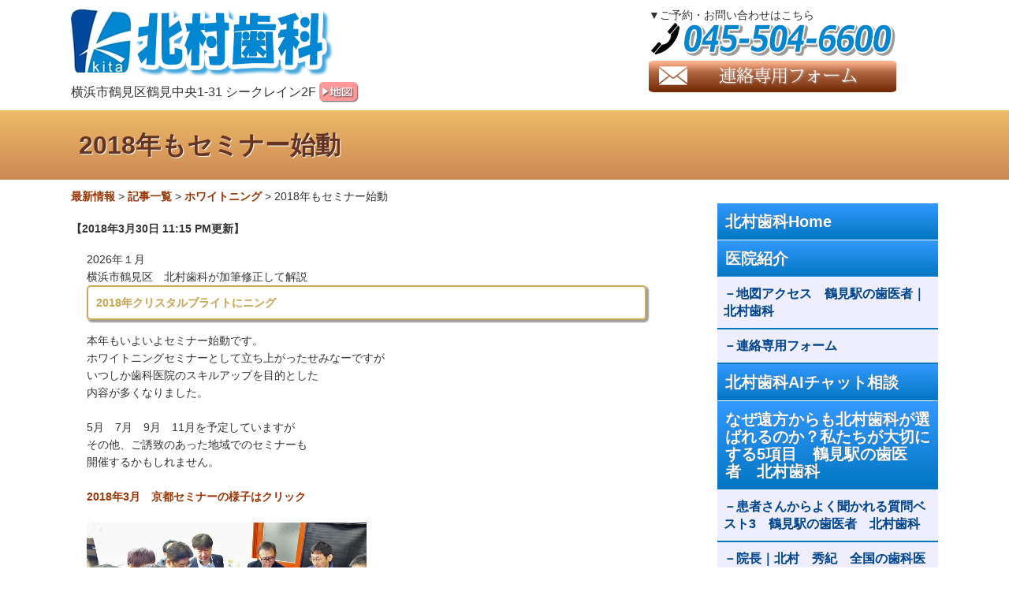

--- FILE ---
content_type: text/html; charset=UTF-8
request_url: https://dr-kita.com/wp/blog/439
body_size: 24303
content:

<!DOCTYPE html>
<html dir="ltr" lang="ja">
<head>
<meta http-equiv="content-type" content="text/html; charset=utf-8" />
<meta name="viewport" content="width=device-width, user-scalable=yes,">


<title>2018年もセミナー始動 | 横浜市鶴見区の北村歯科</title>
<meta name="keywords" content="歯医者,横浜市,鶴見区,鶴見駅,歯科,ホワイトニング,オールセラミック,ジルコニア,e.max,メタルボンド,クラウン,インレー,差し歯,審美歯科,自由診療,安価,安い,低価格,クリスタルブライトニング" />

<link rel="stylesheet" href="https://dr-kita.com/advanced.css" type="text/css">
<link rel="stylesheet" href="https://dr-kita.com/style.css" type="text/css">
<script src="https://dr-kita.com/js/jquery-1.11.1.min.js"></script>
<script src="https://dr-kita.com/js/custom.js"></script>
<link rel="shortcut icon" href="https://dr-kita.com/favicon.ico"> 

<!--[if lt IE 9]>
<script src="https://dr-kita.com/js/html5shiv.js"></script>
<script src="https://dr-kita.com/js/respond.min.js"></script>
<![endif]-->



<!-- All in One SEO Pack 2.11 by Michael Torbert of Semper Fi Web Design[195,230] -->
<meta name="description"  content="2026年１月 横浜市鶴見区　北村歯科が加筆修正して解説 2018年クリスタルブライトにニング 本年もいよいよセミナー始動です。 ホワイトニングセミナーとして立ち上がったせみなーですが いつしか歯科医院のスキルアップを目的とした 内容が多くなりました。 5月　7月　9月　11月を予定していますが" />

<link rel="canonical" href="https://dr-kita.com/wp/blog/439" />
<meta property="og:title" content="2018年もセミナー始動 | 横浜市鶴見区の北村歯科" />
<meta property="og:type" content="article" />
<meta property="og:url" content="https://dr-kita.com/wp/blog/439" />
<meta property="og:image" content="https://dr-kita.com/wp/wp-content/uploads/46144620_2018-03-26_11-16-51_IMG_3663-1.jpg" />
<meta property="og:site_name" content="横浜市鶴見区の北村歯科" />
<meta property="og:description" content="2026年現在も進化しているホワイトンぐです。参加歯科医院は1400件を超えています。" />
<meta property="article:published_time" content="2018-03-30T14:15:33Z" />
<meta property="article:modified_time" content="2026-01-26T01:39:23Z" />
<meta name="twitter:card" content="summary_large_image" />
<meta name="twitter:title" content="2018年もセミナー始動 | 横浜市鶴見区の北村歯科" />
<meta name="twitter:description" content="2026年現在も進化しているホワイトンぐです。参加歯科医院は1400件を超えています。" />
<meta name="twitter:image" content="https://dr-kita.com/wp/wp-content/uploads/46144620_2018-03-26_11-16-51_IMG_3663-1.jpg" />
<!-- /all in one seo pack -->
<link rel='dns-prefetch' href='//s.w.org' />
		<script type="text/javascript">
			window._wpemojiSettings = {"baseUrl":"https:\/\/s.w.org\/images\/core\/emoji\/2.3\/72x72\/","ext":".png","svgUrl":"https:\/\/s.w.org\/images\/core\/emoji\/2.3\/svg\/","svgExt":".svg","source":{"concatemoji":"https:\/\/dr-kita.com\/wp\/wp-includes\/js\/wp-emoji-release.min.js?ver=4.8.2"}};
			!function(a,b,c){function d(a){var b,c,d,e,f=String.fromCharCode;if(!k||!k.fillText)return!1;switch(k.clearRect(0,0,j.width,j.height),k.textBaseline="top",k.font="600 32px Arial",a){case"flag":return k.fillText(f(55356,56826,55356,56819),0,0),b=j.toDataURL(),k.clearRect(0,0,j.width,j.height),k.fillText(f(55356,56826,8203,55356,56819),0,0),c=j.toDataURL(),b!==c&&(k.clearRect(0,0,j.width,j.height),k.fillText(f(55356,57332,56128,56423,56128,56418,56128,56421,56128,56430,56128,56423,56128,56447),0,0),b=j.toDataURL(),k.clearRect(0,0,j.width,j.height),k.fillText(f(55356,57332,8203,56128,56423,8203,56128,56418,8203,56128,56421,8203,56128,56430,8203,56128,56423,8203,56128,56447),0,0),c=j.toDataURL(),b!==c);case"emoji4":return k.fillText(f(55358,56794,8205,9794,65039),0,0),d=j.toDataURL(),k.clearRect(0,0,j.width,j.height),k.fillText(f(55358,56794,8203,9794,65039),0,0),e=j.toDataURL(),d!==e}return!1}function e(a){var c=b.createElement("script");c.src=a,c.defer=c.type="text/javascript",b.getElementsByTagName("head")[0].appendChild(c)}var f,g,h,i,j=b.createElement("canvas"),k=j.getContext&&j.getContext("2d");for(i=Array("flag","emoji4"),c.supports={everything:!0,everythingExceptFlag:!0},h=0;h<i.length;h++)c.supports[i[h]]=d(i[h]),c.supports.everything=c.supports.everything&&c.supports[i[h]],"flag"!==i[h]&&(c.supports.everythingExceptFlag=c.supports.everythingExceptFlag&&c.supports[i[h]]);c.supports.everythingExceptFlag=c.supports.everythingExceptFlag&&!c.supports.flag,c.DOMReady=!1,c.readyCallback=function(){c.DOMReady=!0},c.supports.everything||(g=function(){c.readyCallback()},b.addEventListener?(b.addEventListener("DOMContentLoaded",g,!1),a.addEventListener("load",g,!1)):(a.attachEvent("onload",g),b.attachEvent("onreadystatechange",function(){"complete"===b.readyState&&c.readyCallback()})),f=c.source||{},f.concatemoji?e(f.concatemoji):f.wpemoji&&f.twemoji&&(e(f.twemoji),e(f.wpemoji)))}(window,document,window._wpemojiSettings);
		</script>
		<style type="text/css">
img.wp-smiley,
img.emoji {
	display: inline !important;
	border: none !important;
	box-shadow: none !important;
	height: 1em !important;
	width: 1em !important;
	margin: 0 .07em !important;
	vertical-align: -0.1em !important;
	background: none !important;
	padding: 0 !important;
}
</style>
<link rel='stylesheet' id='wp-pagenavi-css'  href='https://dr-kita.com/wp/wp-content/plugins/wp-pagenavi/pagenavi-css.css?ver=2.70' type='text/css' media='all' />
<link rel='https://api.w.org/' href='https://dr-kita.com/wp/wp-json/' />
<link rel="EditURI" type="application/rsd+xml" title="RSD" href="https://dr-kita.com/wp/xmlrpc.php?rsd" />
<link rel="wlwmanifest" type="application/wlwmanifest+xml" href="https://dr-kita.com/wp/wp-includes/wlwmanifest.xml" /> 
<link rel='prev' title='引き続き、歯ぎしり　削る部分と削らない部分' href='https://dr-kita.com/wp/blog/431' />
<link rel='next' title='前歯の虫歯で一番修復がやりにくいタイプは' href='https://dr-kita.com/wp/blog/443' />
<link rel='shortlink' href='https://dr-kita.com/wp/?p=439' />
<link rel="alternate" type="application/json+oembed" href="https://dr-kita.com/wp/wp-json/oembed/1.0/embed?url=https%3A%2F%2Fdr-kita.com%2Fwp%2Fblog%2F439" />
<link rel="alternate" type="text/xml+oembed" href="https://dr-kita.com/wp/wp-json/oembed/1.0/embed?url=https%3A%2F%2Fdr-kita.com%2Fwp%2Fblog%2F439&#038;format=xml" />
</head>

<body>

<noscript><strong class="red">コンテンツを全て表示するにはjavascriptをONにしてご覧ください</strong></noscript>

	<!-- ヘッダ　ここから-->
<div id="header_obi">
	<header id="header">

	<div id="header_logo">

   <a href="https://dr-kita.com/index.php"><img src="https://dr-kita.com/images/header_logo.png" alt="横浜市鶴見区の北村歯科"></a><br>

   横浜市鶴見区鶴見中央1-31 シークレイン2F 
   
   <p class="pc">
	   <a href="https://dr-kita.com/access.html"><img src="https://dr-kita.com/images/bnr_map.png" align="top" alt="北村歯科 地図アクセス"></a>
   </p>

	</div>	

	<div id="header_right">

     <p class="pc">
       ▼ご予約・お問い合わせはこちら<br>
	     <img src="https://dr-kita.com/images/bnr_tel.png" alt="TEL:045-504-6600"/><br>
       <a href="https://dr-kita.com/contact.html"><img src="https://dr-kita.com/images/bnr_contact.png" alt="お問合せフォーム"></a>
     </p>

     <p class="smp">
     	<a href="https://dr-kita.com/access.html"><img src="https://dr-kita.com/images/bnr_map_smp.png" align="top" width="54px" alt="北村歯科 地図アクセス"></a><a href="tel:0455046600" onclick="gtag('event', 'クリック', {'event_category': '電話','event_label': '右上_電話ボタン'});"><img src="https://dr-kita.com/images/bnr_tel_smp.png" width="54px" alt="TEL:045-504-6600"/></a>
     </p>

   </div>

   <div class="clear"></div>

	</header>
</div>
	<!-- ヘッダ　ここまで-->

	<div class="clear"></div><!-- フロート解除-->


	<div class="h1_bg">
  <div class="wrapper">


	    
    <h1>  2018年もセミナー始動</h1>
  
  	

  </div>
  </div>

  <!--メニューボタン用オーバーレイ-->
  <div id="overlay"></div>

	<!-- wrapper(メインとサイド）　ここから-->
	<div class="wrapper">

	<!-- メインメニュー　ここから-->
	<nav id="navi">
  	<a id="menu" class="menu"><span></span></a>
		<div class="panel">

    <ul>
    	<li><a href="https://dr-kita.com/">北村歯科Home</a></li>
    </ul>

    <ul><li id="menu-item-4310" class="menu-item menu-item-type-post_type menu-item-object-page menu-item-has-children menu-item-4310"><a href="https://dr-kita.com/wp/about">医院紹介</a>
<ul  class="sub-menu">
	<li id="menu-item-4314" class="menu-item menu-item-type-post_type menu-item-object-page menu-item-4314"><a href="https://dr-kita.com/wp/about/access">地図アクセス　鶴見駅の歯医者｜北村歯科</a></li>
	<li id="menu-item-4346" class="menu-item menu-item-type-custom menu-item-object-custom menu-item-4346"><a href="https://dr-kita.com/contact.html">連絡専用フォーム</a></li>
</ul>
</li>
<li id="menu-item-9586" class="menu-item menu-item-type-post_type menu-item-object-page menu-item-9586"><a href="https://dr-kita.com/wp/ai-ans">北村歯科AIチャット相談</a></li>
<li id="menu-item-10857" class="menu-item menu-item-type-post_type menu-item-object-page menu-item-has-children menu-item-10857"><a href="https://dr-kita.com/wp/hello-hideki-kitamura">なぜ遠方からも北村歯科が選ばれるのか？私たちが大切にする5項目　鶴見駅の歯医者　北村歯科</a>
<ul  class="sub-menu">
	<li id="menu-item-10745" class="menu-item menu-item-type-post_type menu-item-object-page menu-item-10745"><a href="https://dr-kita.com/wp/qa-best3">患者さんからよく聞かれる質問ベスト3　鶴見駅の歯医者　北村歯科</a></li>
	<li id="menu-item-10447" class="menu-item menu-item-type-post_type menu-item-object-page menu-item-10447"><a href="https://dr-kita.com/wp/hideki-kitamura">院長｜北村　秀紀　全国の歯科医院様向けの歯科治療セミナー　</a></li>
</ul>
</li>
<li id="menu-item-10834" class="menu-item menu-item-type-post_type menu-item-object-page menu-item-10834"><a href="https://dr-kita.com/wp/problem-solving">お困りごと解決ガイド｜歯の悩み・トラブル別対応一覧｜鶴見駅すぐのの歯医者｜北村歯科</a></li>
<li id="menu-item-10169" class="menu-item menu-item-type-post_type menu-item-object-page menu-item-has-children menu-item-10169"><a href="https://dr-kita.com/wp/overview-all-new2">診療内容一覧（Overview-All-New）　北村歯科｜鶴見</a>
<ul  class="sub-menu">
	<li id="menu-item-10194" class="menu-item menu-item-type-post_type menu-item-object-page menu-item-10194"><a href="https://dr-kita.com/wp/overview-pain">痛みを取りたい｜歯が痛い・しみる・噛むと痛い｜むし歯・根管治療・歯周病　北村歯科・鶴見</a></li>
	<li id="menu-item-10202" class="menu-item menu-item-type-post_type menu-item-object-page menu-item-10202"><a href="https://dr-kita.com/wp/overview-front-teeth">前歯をキレイにしたい・歯並びを整えたい方へ｜できること・できないこと総まとめ｜鶴見 北村歯科</a></li>
	<li id="menu-item-10198" class="menu-item menu-item-type-post_type menu-item-object-page menu-item-10198"><a href="https://dr-kita.com/wp/overview-chewing">よく咬めない・噛みにくいと感じる方へ｜原因別の総まとめガイド｜鶴見 北村歯科</a></li>
	<li id="menu-item-10569" class="menu-item menu-item-type-post_type menu-item-object-page menu-item-10569"><a href="https://dr-kita.com/wp/cleaning-pmtc-tsurumi">鶴見駅の歯のクリーニング・歯石取り・PMTC　鶴見駅の歯医者｜北村歯科</a></li>
</ul>
</li>
<li id="menu-item-9891" class="menu-item menu-item-type-post_type menu-item-object-page menu-item-has-children menu-item-9891"><a href="https://dr-kita.com/wp/overview-all">2026年度版　治療方針　各種治療わかりやすい解説　　鶴見駅の歯医者｜北村歯科</a>
<ul  class="sub-menu">
	<li id="menu-item-9861" class="menu-item menu-item-type-post_type menu-item-object-page menu-item-9861"><a href="https://dr-kita.com/wp/overview-aesthetic">審美歯科・ジルコニア治療の総まとめガイド｜鶴見 北村歯科</a></li>
	<li id="menu-item-9688" class="menu-item menu-item-type-post_type menu-item-object-page menu-item-9688"><a href="https://dr-kita.com/wp/overview-zirco">ジルコニア治療を検討中の方へ｜鶴見・北村歯科の総まとめガイド</a></li>
	<li id="menu-item-10112" class="menu-item menu-item-type-post_type menu-item-object-page menu-item-10112"><a href="https://dr-kita.com/wp/overview-cavity">虫歯治療の総まとめガイド｜削らず・神経を残す治療を優先したい方へ｜鶴見 北村歯科</a></li>
	<li id="menu-item-9818" class="menu-item menu-item-type-post_type menu-item-object-page menu-item-9818"><a href="https://dr-kita.com/wp/overview-perio">歯周病の総まとめガイド 死にますか？それとも歯を磨きますか？｜鶴見 北村歯科</a></li>
	<li id="menu-item-9961" class="menu-item menu-item-type-post_type menu-item-object-page menu-item-9961"><a href="https://dr-kita.com/wp/overview-preventive">予防歯科のわかりやすい解説 「治療に通う歯医者」から「メンテナンスに通う歯医者」へ｜鶴見 北村歯科</a></li>
	<li id="menu-item-10013" class="menu-item menu-item-type-post_type menu-item-object-page menu-item-10013"><a href="https://dr-kita.com/wp/overview-cadcam">CAD/CAM冠（キャドカム冠）の総まとめガイド 保険でできる白い被せ物をどう考えるか｜鶴見 北村歯科</a></li>
	<li id="menu-item-9744" class="menu-item menu-item-type-post_type menu-item-object-page menu-item-9744"><a href="https://dr-kita.com/wp/overview-temp">仮歯・転院・途中放置でお困りの方へ｜鶴見 北村歯科の総まとめガ</a></li>
	<li id="menu-item-10115" class="menu-item menu-item-type-post_type menu-item-object-page menu-item-10115"><a href="https://dr-kita.com/wp/overview-mta">歯を残す治療（MTA・覆髄・神経保存）の総まとめガイド｜神経を残せる可能性と限界｜鶴見 北村歯科</a></li>
	<li id="menu-item-9749" class="menu-item menu-item-type-post_type menu-item-object-page menu-item-9749"><a href="https://dr-kita.com/wp/overview-endo">歯の神経を残すか取るか・根管治療の総まとめ｜鶴見 北村歯科</a></li>
	<li id="menu-item-9972" class="menu-item menu-item-type-post_type menu-item-object-page menu-item-9972"><a href="https://dr-kita.com/wp/overview-white">ホワイトニングの総まとめガイド｜削らずに歯を白くする前に知っておきたいこと｜鶴見 北村歯科</a></li>
	<li id="menu-item-9759" class="menu-item menu-item-type-post_type menu-item-object-page menu-item-9759"><a href="https://dr-kita.com/wp/overview-brx">歯ぎしり・食いしばり・かみしめの総まとめ ナイトガードと歯の守り方｜鶴見 北村歯科</a></li>
	<li id="menu-item-10119" class="menu-item menu-item-type-post_type menu-item-object-page menu-item-10119"><a href="https://dr-kita.com/wp/overview-occlusion">かみ合わせ・顎関節の総まとめガイド｜歯ぎしり・顎の痛みとの付き合い方｜鶴見 北村歯科</a></li>
	<li id="menu-item-9737" class="menu-item menu-item-type-post_type menu-item-object-page menu-item-9737"><a href="https://dr-kita.com/wp/overview-pin">スクリューピンは取るべきか？ 歯の中に金属のネジが入っている方へ</a></li>
	<li id="menu-item-9754" class="menu-item menu-item-type-post_type menu-item-object-page menu-item-9754"><a href="https://dr-kita.com/wp/overview-metal">金属アレルギーと歯科治療の総まとめ｜鶴見 北村歯科</a></li>
</ul>
</li>
<li id="menu-item-9894" class="menu-item menu-item-type-post_type menu-item-object-page menu-item-has-children menu-item-9894"><a href="https://dr-kita.com/wp/faq-all">FAQ各種質問　総まとめ　　鶴見駅の歯医者｜北村歯科</a>
<ul  class="sub-menu">
	<li id="menu-item-9853" class="menu-item menu-item-type-post_type menu-item-object-page menu-item-9853"><a href="https://dr-kita.com/wp/aesthetic-faq50-2">審美歯科を検討中の方へ　　　　FAQ 50問｜鶴見 北村歯科</a></li>
	<li id="menu-item-9574" class="menu-item menu-item-type-post_type menu-item-object-page menu-item-9574"><a href="https://dr-kita.com/wp/aesthetic-faq50">審美歯科 FAQ 40問　北村歯科/鶴見区</a></li>
	<li id="menu-item-9568" class="menu-item menu-item-type-post_type menu-item-object-page menu-item-9568"><a href="https://dr-kita.com/wp/zirco-faq50">ジルコニア・セラミック治療 　　FAQ 50問　　  北村歯科 / 鶴見</a></li>
	<li id="menu-item-9571" class="menu-item menu-item-type-post_type menu-item-object-page menu-item-9571"><a href="https://dr-kita.com/wp/general-faq50">一般歯科 FAQ 40問（北村歯科 / 鶴見）</a></li>
	<li id="menu-item-10213" class="menu-item menu-item-type-post_type menu-item-object-page menu-item-10213"><a href="https://dr-kita.com/wp/preventive-faq-50">予防歯科 FAQ 50問｜むし歯・歯周病を防ぐためにできること｜鶴見 北村歯科</a></li>
	<li id="menu-item-9562" class="menu-item menu-item-type-post_type menu-item-object-page menu-item-9562"><a href="https://dr-kita.com/wp/cavity-faq50">虫歯治療 FAQ 50問　鶴見駅の歯医者｜北村歯科</a></li>
	<li id="menu-item-9559" class="menu-item menu-item-type-post_type menu-item-object-page menu-item-9559"><a href="https://dr-kita.com/wp/endo-faq50">根管治療 FAQ 50問　北村歯科/鶴見区</a></li>
	<li id="menu-item-9577" class="menu-item menu-item-type-post_type menu-item-object-page menu-item-9577"><a href="https://dr-kita.com/wp/mta-faq50">歯を残す治療（MTA・覆髄・神経保存）FAQ 50問　北村歯科/鶴見</a></li>
	<li id="menu-item-9565" class="menu-item menu-item-type-post_type menu-item-object-page menu-item-9565"><a href="https://dr-kita.com/wp/perio-faq50">歯周病治療 FAQ 50問　北村歯科 / 鶴見</a></li>
	<li id="menu-item-9981" class="menu-item menu-item-type-post_type menu-item-object-page menu-item-9981"><a href="https://dr-kita.com/wp/whitening-faq50">ホワイトニング　FAQ50問　　　｜鶴見 北村歯科</a></li>
	<li id="menu-item-10023" class="menu-item menu-item-type-post_type menu-item-object-page menu-item-10023"><a href="https://dr-kita.com/wp/cadcam-faq50">CAD/CAM冠（キャドカム冠） FAQ50｜保険の白い歯のメリットと限界｜鶴見 北村歯科</a></li>
	<li id="menu-item-10123" class="menu-item menu-item-type-post_type menu-item-object-page menu-item-10123"><a href="https://dr-kita.com/wp/brx-faq">歯ぎしり・食いしばり FAQ 50問｜鶴見 北村歯科</a></li>
	<li id="menu-item-10209" class="menu-item menu-item-type-post_type menu-item-object-page menu-item-10209"><a href="https://dr-kita.com/wp/metalallerg-faq-50">金属アレルギーと歯科治療 FAQ 50問｜鶴見 北村歯科</a></li>
</ul>
</li>
<li id="menu-item-6174" class="menu-item menu-item-type-post_type menu-item-object-page menu-item-has-children menu-item-6174"><a href="https://dr-kita.com/wp/%e5%af%a9%e7%be%8e%e3%80%80%e7%be%8e%e5%ae%b9%e6%ad%af%e7%a7%91%e3%81%ab%e9%96%a2%e3%81%97%e3%81%a6">審美歯科　美容歯科に関して　鶴見駅の歯医者｜北村歯科</a>
<ul  class="sub-menu">
	<li id="menu-item-5792" class="menu-item menu-item-type-post_type menu-item-object-page menu-item-5792"><a href="https://dr-kita.com/wp/zinco-cera">ジルコニア　セラミック　症例編　鶴見駅の歯医者｜北村歯科</a></li>
	<li id="menu-item-5795" class="menu-item menu-item-type-post_type menu-item-object-page menu-item-5795"><a href="https://dr-kita.com/wp/%e9%8a%80%e6%ad%af%e3%82%92%e7%99%bd%e3%81%84%e6%ad%af%e3%81%ab%e3%81%97%e3%81%9f%e3%81%84">銀歯を白い歯にしたい</a></li>
	<li id="menu-item-884" class="menu-item menu-item-type-post_type menu-item-object-page menu-item-884"><a href="https://dr-kita.com/wp/ceramicb-bridige">セラミックとジルコニア　ジルコニアボンドの違いを解説　 鶴見駅の歯医者｜北村歯科</a></li>
	<li id="menu-item-5788" class="menu-item menu-item-type-post_type menu-item-object-page menu-item-5788"><a href="https://dr-kita.com/wp/%e6%ad%af%e3%82%92%e3%81%8d%e3%82%8c%e3%81%84%e3%81%ab%e3%81%97%e3%81%9f%e3%81%84%e3%80%80%e3%82%bb%e3%83%a9%e3%83%9f%e3%83%83%e3%82%af%e3%81%ae%e7%a8%ae%e9%a1%9e">セラミックの種類</a></li>
	<li id="menu-item-699" class="menu-item menu-item-type-post_type menu-item-object-page menu-item-699"><a href="https://dr-kita.com/wp/zirco-hist">ジルコニアの歴史 　北村歯科での症例から　鶴見駅の歯医者</a></li>
	<li id="menu-item-4307" class="menu-item menu-item-type-post_type menu-item-object-page menu-item-4307"><a href="https://dr-kita.com/wp/about/all_zirconia">オールジルコニアクラウン　（フルジルコニア）</a></li>
	<li id="menu-item-4329" class="menu-item menu-item-type-post_type menu-item-object-page menu-item-4329"><a href="https://dr-kita.com/wp/about/zirconia_bond">ジルコニアボンドクラウン</a></li>
	<li id="menu-item-4332" class="menu-item menu-item-type-post_type menu-item-object-page menu-item-4332"><a href="https://dr-kita.com/wp/about/metal_bond">メタルボンドセラミッククラウン</a></li>
	<li id="menu-item-4338" class="menu-item menu-item-type-post_type menu-item-object-page menu-item-4338"><a href="https://dr-kita.com/wp/about/emax_crown">e.max（イーマックス）クラウン</a></li>
	<li id="menu-item-4341" class="menu-item menu-item-type-post_type menu-item-object-page menu-item-4341"><a href="https://dr-kita.com/wp/about/emax_inlay">e.max（イーマックス）セラミックインレー</a></li>
	<li id="menu-item-4335" class="menu-item menu-item-type-post_type menu-item-object-page menu-item-4335"><a href="https://dr-kita.com/wp/about/chigai">メタルボンドとジルコニアボンドの違い</a></li>
	<li id="menu-item-4323" class="menu-item menu-item-type-post_type menu-item-object-page menu-item-4323"><a href="https://dr-kita.com/wp/about/anka">自由診療メニュー・料金表 ・保証規定～安価プロモーション～</a></li>
	<li id="menu-item-4326" class="menu-item menu-item-type-post_type menu-item-object-page menu-item-4326"><a href="https://dr-kita.com/wp/about/whitening">ホワイトニング　(新規休止中）</a></li>
</ul>
</li>
<li id="menu-item-4321" class="menu-item menu-item-type-custom menu-item-object-custom menu-item-4321"><a>診療内容</a></li>
<li id="menu-item-254" class="menu-item menu-item-type-post_type menu-item-object-page menu-item-home menu-item-has-children menu-item-254"><a href="https://dr-kita.com/wp/">最新情報TOP</a>
<ul  class="sub-menu">
	<li id="menu-item-2962" class="menu-item menu-item-type-post_type menu-item-object-page current_page_parent menu-item-2962"><a href="https://dr-kita.com/wp/blog">最新情報（記事一覧）</a></li>
	<li id="menu-item-463" class="menu-item menu-item-type-post_type menu-item-object-page menu-item-463"><a href="https://dr-kita.com/wp/%e3%82%88%e3%82%8a%e8%a9%b3%e7%b4%b0%e3%81%aa%e6%83%85%e5%a0%b1%e3%82%84%e7%97%87%e4%be%8b%e3%82%92%e7%9f%a5%e3%82%8a%e3%81%9f%e3%81%84%e6%96%b9%e3%81%b8">より詳細な情報や症例を知りたい　 　　サイトの構成について</a></li>
</ul>
</li>
<li id="menu-item-1186" class="menu-item menu-item-type-post_type menu-item-object-page menu-item-has-children menu-item-1186"><a href="https://dr-kita.com/wp/2019-jan1">特設ページ　鶴見駅の歯医者｜北村歯科</a>
<ul  class="sub-menu">
	<li id="menu-item-702" class="menu-item menu-item-type-post_type menu-item-object-page menu-item-702"><a href="https://dr-kita.com/wp/%e8%87%aa%e7%94%b1%e8%a8%ba%e7%99%82%e6%96%99%e9%87%91">2026年~　自由診療料金 価格は安価に設定。　北村歯科｜鶴見</a></li>
	<li id="menu-item-1768" class="menu-item menu-item-type-post_type menu-item-object-page menu-item-1768"><a href="https://dr-kita.com/wp/%e3%82%b8%e3%83%ab%e3%82%b3%e3%83%8b%e3%82%a2%e7%9f%af%e6%ad%a3%e3%82%92%e8%80%83%e5%af%9f%e3%81%99%e3%82%8b%e3%80%82">ジルコニア矯正を考察する。</a></li>
	<li id="menu-item-249" class="menu-item menu-item-type-post_type menu-item-object-page menu-item-249"><a href="https://dr-kita.com/wp/201800-2">2018年　特設ページ　WP版</a></li>
	<li id="menu-item-757" class="menu-item menu-item-type-post_type menu-item-object-page menu-item-757"><a href="https://dr-kita.com/wp/2018%e5%b9%b4%e7%89%b9%e8%a8%ad%e3%83%9a%e3%83%bc%e3%82%b8%e3%80%80%e4%b8%ad%e9%a0%83%e3%81%8b%e3%82%89%e8%bf%bd%e5%8a%a0%e3%81%97%e3%81%9f%e8%a9%b1%e9%a1%8c">2018年特設ページ　中頃から追加した話題</a></li>
	<li id="menu-item-481" class="menu-item menu-item-type-post_type menu-item-object-page menu-item-481"><a href="https://dr-kita.com/wp/2017%ef%bd%9e2018%e5%b9%b4%e3%81%ae%e7%97%87%e4%be%8b%e3%81%aa%e3%82%89%e3%81%b3%e8%a9%b1%e9%a1%8c">2017～2018年の症例ならび話題や自由診療時のご注意など</a></li>
	<li id="menu-item-479" class="menu-item menu-item-type-post_type menu-item-object-page menu-item-479"><a href="https://dr-kita.com/wp/2016%e5%b9%b4%e3%82%88%e3%82%8a%e8%b2%b4%e9%87%8d%e3%81%aa%e7%97%87%e4%be%8b%e3%81%8c%e5%a2%97%e3%81%88%e3%81%be%e3%81%97%e3%81%9f%e3%80%82">2016年より貴重な症例が増えました。</a></li>
</ul>
</li>
<li id="menu-item-684" class="menu-item menu-item-type-post_type menu-item-object-page menu-item-has-children menu-item-684"><a href="https://dr-kita.com/wp/2018-04-18">自由診療目的で来院の方へ</a>
<ul  class="sub-menu">
	<li id="menu-item-228" class="menu-item menu-item-type-post_type menu-item-object-page menu-item-228"><a href="https://dr-kita.com/wp/anka2">自由診療時に考えていただきたいこと</a></li>
	<li id="menu-item-267" class="menu-item menu-item-type-post_type menu-item-object-page menu-item-267"><a href="https://dr-kita.com/wp/co2-3">かぶせ物だけ交換する前に考えること</a></li>
	<li id="menu-item-517" class="menu-item menu-item-type-post_type menu-item-object-page menu-item-517"><a href="https://dr-kita.com/wp/2018-04-05-1">ジルコニアを製作のために、仮歯のまま来院は危険</a></li>
</ul>
</li>
<li id="menu-item-688" class="menu-item menu-item-type-post_type menu-item-object-page menu-item-has-children menu-item-688"><a href="https://dr-kita.com/wp/anka1">自由診療安価プロモーション　まとめ</a>
<ul  class="sub-menu">
	<li id="menu-item-3183" class="menu-item menu-item-type-post_type menu-item-object-page menu-item-3183"><a href="https://dr-kita.com/wp/e-max-emax-%e3%82%a4%e3%83%bc%e3%83%9e%e3%83%83%e3%82%af%e3%82%b9%e3%81%be%e3%81%a8%e3%82%81">e.max emax イーマックスまとめ</a></li>
	<li id="menu-item-16" class="menu-item menu-item-type-post_type menu-item-object-page menu-item-16"><a href="https://dr-kita.com/wp/anka3">ジルコニア画像</a></li>
	<li id="menu-item-21" class="menu-item menu-item-type-post_type menu-item-object-page menu-item-21"><a href="https://dr-kita.com/wp/page_02">マルチレイヤージルコニア　鶴見駅の歯医者｜北村歯科</a></li>
	<li id="menu-item-24" class="menu-item menu-item-type-post_type menu-item-object-page menu-item-24"><a href="https://dr-kita.com/wp/page_03">ジルコニアボンド（レイヤーリングジルコニア）　鶴見駅の歯医者｜北村歯科</a></li>
	<li id="menu-item-27" class="menu-item menu-item-type-post_type menu-item-object-page menu-item-27"><a href="https://dr-kita.com/wp/page_04">ジルコニアボンド　（レイヤーリングジルコニア）　その２　鶴見駅の歯医者｜北村歯科</a></li>
</ul>
</li>
<li id="menu-item-335" class="menu-item menu-item-type-post_type menu-item-object-page menu-item-has-children menu-item-335"><a href="https://dr-kita.com/wp/wp-perio1">歯周病に要注意</a>
<ul  class="sub-menu">
	<li id="menu-item-541" class="menu-item menu-item-type-post_type menu-item-object-page menu-item-541"><a href="https://dr-kita.com/wp/wp-perio2">死にますか？それとも歯を磨きますか？　21世紀の歯周病に対する考え方の始まり　北村歯科</a></li>
	<li id="menu-item-264" class="menu-item menu-item-type-post_type menu-item-object-page menu-item-264"><a href="https://dr-kita.com/wp/wp-perio3">歯周病がよく分かる画像　磨きすぎ</a></li>
	<li id="menu-item-275" class="menu-item menu-item-type-post_type menu-item-object-page menu-item-275"><a href="https://dr-kita.com/wp/wp-perio4">歯周病で最も大切なことは定期的なお手入れ　鶴見駅の歯医者｜北村歯科</a></li>
	<li id="menu-item-536" class="menu-item menu-item-type-post_type menu-item-object-page menu-item-536"><a href="https://dr-kita.com/wp/2018-04-06-perio">歯周病の治療の第一歩　スケーリング</a></li>
	<li id="menu-item-510" class="menu-item menu-item-type-post_type menu-item-object-page menu-item-510"><a href="https://dr-kita.com/wp/2018-04-05">歯周病　進行してゆくと画像　鶴見駅の歯医者｜北村歯科</a></li>
	<li id="menu-item-458" class="menu-item menu-item-type-post_type menu-item-object-page menu-item-458"><a href="https://dr-kita.com/wp/wp-perio5">磨きすぎで歯周病？虫歯？歯列矯正後 鶴見駅の歯医者｜北村歯科</a></li>
	<li id="menu-item-586" class="menu-item menu-item-type-post_type menu-item-object-page menu-item-586"><a href="https://dr-kita.com/wp/wp-perio">歯周病関係のブログ記事を集めました</a></li>
</ul>
</li>
<li id="menu-item-569" class="menu-item menu-item-type-post_type menu-item-object-page menu-item-has-children menu-item-569"><a href="https://dr-kita.com/wp/mushiba1">虫歯治療　歯と歯の間の虫歯 など　鶴見駅の歯医者｜北村歯科</a>
<ul  class="sub-menu">
	<li id="menu-item-669" class="menu-item menu-item-type-post_type menu-item-object-page menu-item-669"><a href="https://dr-kita.com/wp/2018-04-17">歯と歯の間にできる虫歯　エナメル質を貫通後</a></li>
	<li id="menu-item-33" class="menu-item menu-item-type-post_type menu-item-object-page menu-item-33"><a href="https://dr-kita.com/wp/page_05">削らず、虫歯を治しましょう　削らないで虫歯を直すプロジェクト　鶴見駅の歯医者｜北村歯科</a></li>
	<li id="menu-item-583" class="menu-item menu-item-type-post_type menu-item-object-page menu-item-583"><a href="https://dr-kita.com/wp/mushiba-blog">虫歯関係のブログ記事を集めました</a></li>
	<li id="menu-item-2609" class="menu-item menu-item-type-post_type menu-item-object-page menu-item-2609"><a href="https://dr-kita.com/wp/%e6%ad%af%e3%81%a8%e6%ad%af%e3%81%ae%e9%96%93%e3%81%ae%e8%99%ab%e6%ad%af%e3%80%80%e8%a8%98%e4%ba%8b%e3%81%be%e3%81%a8%e3%82%81">歯と歯の間の虫歯　記事まとめ</a></li>
</ul>
</li>
<li id="menu-item-496" class="menu-item menu-item-type-post_type menu-item-object-page menu-item-has-children menu-item-496"><a href="https://dr-kita.com/wp/2018-04-04">歯ぎしり　症例　よくわかる画像で解説　鶴見駅の歯医者｜北村歯科</a>
<ul  class="sub-menu">
	<li id="menu-item-749" class="menu-item menu-item-type-post_type menu-item-object-page menu-item-749"><a href="https://dr-kita.com/wp/2018-05-09">歯ぎしり関係のブログ記事を集めました</a></li>
	<li id="menu-item-499" class="menu-item menu-item-type-post_type menu-item-object-page menu-item-499"><a href="https://dr-kita.com/wp/2018-04-04-2">歯ぎしり　エナメル質がなくなると急激に摩耗してゆきます</a></li>
	<li id="menu-item-429" class="menu-item menu-item-type-post_type menu-item-object-page menu-item-429"><a href="https://dr-kita.com/wp/2018-03-30">歯ぎしりと虫歯</a></li>
	<li id="menu-item-418" class="menu-item menu-item-type-post_type menu-item-object-page menu-item-418"><a href="https://dr-kita.com/wp/emax2018-03-29">歯ぎしりの方の奥歯交換</a></li>
	<li id="menu-item-521" class="menu-item menu-item-type-post_type menu-item-object-page menu-item-521"><a href="https://dr-kita.com/wp/2018-04-06">歯ぎしりによる、レジン充填の摩耗</a></li>
</ul>
</li>
<li id="menu-item-694" class="menu-item menu-item-type-post_type menu-item-object-page menu-item-has-children menu-item-694"><a href="https://dr-kita.com/wp/%e8%87%aa%e7%94%b1%e8%a8%ba%e7%99%82%e5%ae%89%e4%be%a1%e3%83%97%e3%83%ad%e3%83%a2%e3%83%bc%e3%82%b7%e3%83%a7%e3%83%b3%e3%80%80%e9%9b%a3%e7%97%87%e4%be%8b">自由診療安価プロモーション　難症例</a>
<ul  class="sub-menu">
	<li id="menu-item-598" class="menu-item menu-item-type-post_type menu-item-object-page menu-item-598"><a href="https://dr-kita.com/wp/zirco28">難症例の続くかみあわせ修正を伴う　セラミックでの修復</a></li>
</ul>
</li>
<li id="menu-item-298" class="menu-item menu-item-type-post_type menu-item-object-page menu-item-has-children menu-item-298"><a href="https://dr-kita.com/wp/2018zir3">かみ合わせ　に関して　鶴見駅の歯医者｜北村歯科</a>
<ul  class="sub-menu">
	<li id="menu-item-930" class="menu-item menu-item-type-post_type menu-item-object-page menu-item-930"><a href="https://dr-kita.com/wp/baite-link">噛み合わせ関係の記事をまとめました</a></li>
</ul>
</li>
<li id="menu-item-99" class="menu-item menu-item-type-post_type menu-item-object-page menu-item-has-children menu-item-99"><a href="https://dr-kita.com/wp/rz1">各種レーザー治療 のご紹介　　鶴見駅の歯医者｜北村歯科</a>
<ul  class="sub-menu">
	<li id="menu-item-338" class="menu-item menu-item-type-post_type menu-item-object-page menu-item-338"><a href="https://dr-kita.com/wp/%e8%88%8c%e5%b0%8f%e5%b8%af%e5%88%87%e9%99%a4%e3%80%80%e7%82%ad%e9%85%b8%e3%82%ac%e3%82%b9%e3%83%ac%e3%83%bc%e3%82%b6%e3%83%bc%e3%82%92%e4%bd%bf%e3%81%88%e3%81%b0%e3%80%80%e9%ba%bb%e9%85%94%e3%81%aa">舌小帯切除　炭酸ガスレーザーを使えば　麻酔なしで短時間で可能</a></li>
</ul>
</li>
<li id="menu-item-732" class="menu-item menu-item-type-post_type menu-item-object-page menu-item-732"><a href="https://dr-kita.com/wp/2018-05-08">ホワイトニング関係の話題を集めました</a></li>
<li id="menu-item-984" class="menu-item menu-item-type-post_type menu-item-object-page menu-item-has-children menu-item-984"><a href="https://dr-kita.com/wp/%e3%83%87%e3%82%b8%e3%82%bf%e3%83%ab%e3%83%87%e3%83%b3%e3%83%86%e3%82%a3%e3%82%b9%e3%83%88%e3%83%aa%e3%83%bc">デジタルデンティストリー</a>
<ul  class="sub-menu">
	<li id="menu-item-962" class="menu-item menu-item-type-post_type menu-item-object-page menu-item-962"><a href="https://dr-kita.com/wp/digital1">デジタルでの、前歯の設計</a></li>
</ul>
</li>
<li id="menu-item-3658" class="menu-item menu-item-type-post_type menu-item-object-page menu-item-3658"><a href="https://dr-kita.com/wp/%e5%bc%b7%e9%85%b8%e6%80%a7%e6%b0%b4%e3%80%80%e9%85%b8%e6%80%a7%e6%ac%a1%e4%ba%9c%e5%a1%a9%e7%b4%a0%e9%85%b8%e6%b0%b4%ef%bc%88eo%e6%b0%b4%ef%bc%89%e9%96%a2%e4%bf%82%e3%81%ae%e8%a8%98%e4%ba%8b">強酸性水　酸性次亜塩素酸水（EO水）関係の記事</a></li>
<li id="menu-item-3677" class="menu-item menu-item-type-post_type menu-item-object-page menu-item-has-children menu-item-3677"><a href="https://dr-kita.com/wp/2020%e5%b9%b42%e6%9c%88%e3%80%80%e6%ad%af%e7%a7%91%e5%8c%bb%e9%99%a2%e5%90%91%e3%81%91%e3%82%bb%e3%83%9f%e3%83%8a%e3%83%bc">2020年2月　歯科医院向けセミナー　全国からご参加ありがとうございます。</a>
<ul  class="sub-menu">
	<li id="menu-item-398" class="menu-item menu-item-type-post_type menu-item-object-page menu-item-398"><a href="https://dr-kita.com/wp/2018-03-25">2018年3月京都セミナー</a></li>
	<li id="menu-item-3671" class="menu-item menu-item-type-post_type menu-item-object-page menu-item-3671"><a href="https://dr-kita.com/wp/2016%e5%b9%b4%e3%81%ae%e5%a4%a7%e9%98%aa%e3%82%bb%e3%83%9f%e3%83%8a%e3%83%bc%e3%80%802day">2016年の大阪セミナー　2Day　ご参加御礼</a></li>
</ul>
</li>
<li id="menu-item-3693" class="menu-item menu-item-type-post_type menu-item-object-page menu-item-3693"><a href="https://dr-kita.com/wp/%e6%84%8f%e5%91%b3%e3%81%ae%e3%81%aa%e3%81%84%e6%ad%af%e3%81%ae%e9%80%a3%e7%b5%90%e3%81%af%e3%81%99%e3%81%b9%e3%81%8d%e3%81%a7%e3%81%af%e3%81%aa%e3%81%84%e3%80%82">意味のない歯の連結はすべきではない。</a></li>
<li id="menu-item-3696" class="menu-item menu-item-type-post_type menu-item-object-page menu-item-3696"><a href="https://dr-kita.com/wp/%e4%b8%8b%e9%a1%8e%e5%89%8d%e6%ad%af%e4%bf%ae%e5%be%a9%e3%81%ab%e3%81%af%e3%80%81%e7%84%a1%e7%90%86%e3%81%8c%e3%81%82%e3%82%8b">下顎前歯修復には、無理がある</a></li>
<li id="menu-item-10171" class="menu-item menu-item-type-post_type menu-item-object-page menu-item-10171"><a href="https://dr-kita.com/wp/overview-all-new">診療内容一覧　（Overview）初期　北村歯科・鶴見</a></li>
</ul>


	  </div>
	</nav>
  	<!-- メインメニュー　ここまで-->

<!-- メイン　ここから -->   
<section id="main" class="wp">


<div class="breadcrumbs f14px" typeof="BreadcrumbList" vocab="http://schema.org/">
    <!-- Breadcrumb NavXT 5.7.1 -->
<span property="itemListElement" typeof="ListItem"><a property="item" typeof="WebPage" href="https://dr-kita.com/wp" class="home"><span property="name">最新情報</span></a><meta property="position" content="1"></span> &gt; <span property="itemListElement" typeof="ListItem"><a property="item" typeof="WebPage" title="最新情報（記事一覧）へ移動" href="https://dr-kita.com/wp/blog" class="post-root post post-post"><span property="name">記事一覧</span></a><meta property="position" content="2"></span> &gt; <span property="itemListElement" typeof="ListItem"><a property="item" typeof="WebPage" title="ホワイトニングのカテゴリーアーカイブへ移動" href="https://dr-kita.com/wp/blog/category/%e3%83%9b%e3%83%af%e3%82%a4%e3%83%88%e3%83%8b%e3%83%b3%e3%82%b0" class="taxonomy category"><span property="name">ホワイトニング</span></a><meta property="position" content="3"></span> &gt; <span property="itemListElement" typeof="ListItem"><span property="name">2018年もセミナー始動</span><meta property="position" content="4"></span></div>



	<br>
  <p class="lh16 b">【2018年3月30日 11:15 PM更新】</p>

  <div class="p20 radius5">


	<p>2026年１月</p>
<p>横浜市鶴見区　北村歯科が加筆修正して解説</p>
<h2><span style="font-size: 14px;">2018年クリスタルブライトにニング</span></h2>
<p><span style="font-size: 14px;">本年もいよいよセミナー始動です。</span></p>
<p><span style="font-size: 14px;">ホワイトニングセミナーとして立ち上がったせみなーですが</span></p>
<p><span style="font-size: 14px;">いつしか歯科医院のスキルアップを目的とした</span></p>
<p><span style="font-size: 14px;">内容が多くなりました。</span></p>
<p>&nbsp;</p>
<p><span style="font-size: 14px;">5月　7月　9月　11月を予定していますが</span></p>
<p><span style="font-size: 14px;">その他、ご誘致のあった地域でのセミナーも</span></p>
<p><span style="font-size: 14px;">開催するかもしれません。</span></p>
<p>&nbsp;</p>
<p><span style="font-size: 14px;"><a href="https://dr-kita.com/wp/2018-03-25">2018年3月　京都セミナーの様子はクリック</a></span></p>
<p>&nbsp;</p>
<p><img width="355" height="236" class="alignnone  wp-image-397" alt="" src="https://dr-kita.com/wp/wp-content/uploads/46144620_2018-03-26_11-16-51_IMG_3663-1.jpg" /></p>
<p>&nbsp;</p>
<p>2026年も引き続きセミナー始動です。</p>
<p>ホワイトニングは歯の状態を良くして、表面の汚れを取り<br />エナメル質内部の色素を分解しますので<br />歯は白に近づくとともに透明感が出てきます。</p>
<p>&nbsp;</p>
<h2>クリスタルブライトニングは　北村歯科で開発指導　普及</h2>
<h3>「歯医者の研究室」　である北村歯科には1000件以上の歯科医院がメンバー</h3>
<p>歯のホワイトニング　という言葉も一般的になりましたが</p>
<p>2000年以降、活性酸素研究の一つとして</p>
<p>いろいろなホワイトニングを開発してまいりました。</p>
<p>&nbsp;</p>
<p>ライフスタイルの一つ　「町の歯医者の発明家」という役割も</p>
<p>北村歯科のお仕事のの一つです。</p>
<p>開発した商品でコンビニや薬局、テレビなどで見たことのある</p>
<p>商品もあるかもしれません。</p>
<p>&nbsp;</p>
<p>診療室も各種の機材や人材的　時間的な制約があるため</p>
<p>北村歯科では、現在ホワイトニング施術はは休止中です。</p>
<p>しかしホワイトニングに関しては多くのご要望があるために</p>
<p>情報公開　掲載にご希望された</p>
<p>メンバー歯科医院のみをご紹介いたします。</p>
<p>&nbsp;</p>
<p>このような立場にあるので、セミナー開催での講義資料や</p>
<p>症例を収集するために自由診療を安価に設定してあるのも</p>
<p>多くの歯科医院向けの指導　</p>
<p>コンサルのための資料作りのためです。</p>
<p>&nbsp;</p>
<p>クリスタルブライトニング導入の条件として</p>
<p>北村による実習指導必須ですが、</p>
<p>各々の医院でも工夫をしながら施術していると</p>
<p>思います。</p>
<p>&nbsp;</p>
<p>ホワイトニングご希望の方は、是非ともリンクの歯科医院に</p>
<p>お問い合わせしてください。</p>
<p>&nbsp;</p>
<h2>ホワイトニングに関して、もっと知りたい方へ</h2>
<p><a href="https://dr-kita.com/wp/overview-front-teeth">前歯をキレイにしたい・歯並びを整えたい方へ｜できること・できないこと総まとめ</a></p>
<p>&nbsp;</p>
<p><a href="https://dr-kita.com/wp/overview-zirco">ジルコニア治療を検討中の方へ｜鶴見・北村歯科の総まとめガイド | 横浜市鶴見区の北村歯科</a></p>
<p>&nbsp;</p>
<p><a href="https://dr-kita.com/wp/overview-white" target="_blank" rel="noopener">ホワイトニングに関する詳しい説明</a></p>
<p>&nbsp;</p>
<p><a href="https://dr-kita.com/wp/blog/2327">クリスタルブライトニング</a></p>
<p>&nbsp;</p>
<p><strong><span><a href="https://cse.google.com/cse?cx=445eb7ba5ccef8b9d">北村歯科WEB内検索</a></span></strong></p>
<p>&nbsp;</p>
<p><span>北村　秀紀が開発した、クリスタルブライトニング</span></p>
<p><span><a href="https://crystal-brightening.com/">【公式HP】クリスタルブライトニング｜</a></span></p>
<p><span><a href="https://crystal-brightening.com/">最新ホワイトニング【痛くない・短時間・安い／歯科 歯医者】</a></span></p>
<p>&nbsp;</p>
<p><span>北村　秀紀主宰しているクリスタルブライトニングセミナー</span></p>
<p><span><a href="https://crystal-brightening.com/seminar.html">ホワイトニングセミナー|【公式HP】クリスタルブライトニング（最新ホワイトニング・歯科・歯医者・デンタルクリニック）</a></span></p>
<p>&nbsp;</p>
<p>&nbsp;</p>
<p><a href="http://crystal-brightening.com/">クリスタルブライトニング公式WEB</a></p>
<p>http://crystal-brightening.com/</p>
<p>&nbsp;</p>
  
  <br>
  <hr>
  <br>

  前へ：&laquo; <a href="https://dr-kita.com/wp/blog/431" rel="prev">引き続き、歯ぎしり　削る部分と削らない部分</a><br>
  次へ：<a href="https://dr-kita.com/wp/blog/443" rel="next">前歯の虫歯で一番修復がやりにくいタイプは</a> &raquo;<br>


	</div>
  <br>

			<div class="grid6 register_sidebar"><div class="p15">		<strong class="f20px aqua">新着記事</strong>		<ul>
					<li>
				<a href="https://dr-kita.com/wp/blog/10621">前歯をキレイに　レジン充填の着色をジルコニアで修復　鶴見駅の歯医者｜北村歯科</a>
						</li>
					<li>
				<a href="https://dr-kita.com/wp/blog/10485">前歯をキレイに　過蓋咬合　二人目　鶴見駅の歯医者｜北村歯科</a>
						</li>
					<li>
				<a href="https://dr-kita.com/wp/blog/10395">前歯をきれいにしたい　過蓋咬合の人　鶴見駅の歯医者｜北村歯科</a>
						</li>
					<li>
				<a href="https://dr-kita.com/wp/blog/10358">前歯を綺麗にしたい方　前歯のお悩み解決指針　北村歯科　鶴見駅の歯医者</a>
						</li>
					<li>
				<a href="https://dr-kita.com/wp/blog/10268">目的別に治療方法を探す　　北村歯科　鶴見駅の歯医者</a>
						</li>
					<li>
				<a href="https://dr-kita.com/wp/blog/10135">前歯ジルコニアブリッジのやり直し　綺麗な前歯に　北村歯科　鶴見駅の歯医者</a>
						</li>
					<li>
				<a href="https://dr-kita.com/wp/blog/10093">2025年のまとめ　北村歯科・鶴見の考え方　いろいろな対応のため</a>
						</li>
					<li>
				<a href="https://dr-kita.com/wp/blog/10015">CAD/CAM冠（キャドカム冠）の解説　　 保険でできる白い被せ物をどう考えるか　前歯を綺麗にしたい方　前歯のお悩み解決指針　北村歯科　鶴見駅の歯医者</a>
						</li>
					<li>
				<a href="https://dr-kita.com/wp/blog/9951">予防歯科の総まとめガイド 「治療に通う歯医者」から「メンテナンスに通う歯医者」へ｜鶴見 北村歯科</a>
						</li>
					<li>
				<a href="https://dr-kita.com/wp/blog/9943">審美歯科　転院　歯科治療トラブル　解説ガイドページ　鶴見駅の歯医者｜北村歯科</a>
						</li>
					<li>
				<a href="https://dr-kita.com/wp/blog/9880">質問ページ　FAQページ　まとめ　鶴見駅の歯医者｜北村歯科</a>
						</li>
					<li>
				<a href="https://dr-kita.com/wp/blog/9767">お困りごと対応ページ　北村歯科　鶴見駅の歯医者</a>
						</li>
					<li>
				<a href="https://dr-kita.com/wp/blog/9728">ジルコニア治療を検討中の方へ　北村歯科　鶴見駅の歯医者　総まとめガイド</a>
						</li>
					<li>
				<a href="https://dr-kita.com/wp/blog/9651">スクリューピンは取るべきか？歯の中にある金属のネジ　鶴見駅の歯医者｜北村歯科</a>
						</li>
					<li>
				<a href="https://dr-kita.com/wp/blog/9616">24時間質問ページ　北村歯科　鶴見駅の歯医者</a>
						</li>
					<li>
				<a href="https://dr-kita.com/wp/blog/9609">北村歯科のFAQページ　鶴見駅の歯医者</a>
						</li>
					<li>
				<a href="https://dr-kita.com/wp/blog/9532">ジルコニアで後悔？　ジルコニアで良かった　鶴見駅の歯医者｜北村歯科</a>
						</li>
					<li>
				<a href="https://dr-kita.com/wp/blog/9469">かなりの頻度で遭遇する スクリューピン　歯が痛いときに最悪　鶴見駅の歯医者｜北村歯科</a>
						</li>
					<li>
				<a href="https://dr-kita.com/wp/blog/9433">仮歯で虫歯　仮歯で歯周病　仮歯で痛い　仮歯で根管治療に　鶴見駅の歯医者｜北村歯科</a>
						</li>
					<li>
				<a href="https://dr-kita.com/wp/blog/9168">歯列矯正後　リテーナー（維持装置）を使いながら修復を考える　鶴見駅の歯医者｜北村歯科</a>
						</li>
					<li>
				<a href="https://dr-kita.com/wp/blog/9156">転院　これは地獄？拷問？？？　転院される人の状況がひどすぎる　鶴見駅の歯医者｜北村歯科</a>
						</li>
					<li>
				<a href="https://dr-kita.com/wp/blog/9141">ジルコニアボンド　外れた　形態修正して美的にするには　鶴見駅の歯医者｜北村歯科</a>
						</li>
					<li>
				<a href="https://dr-kita.com/wp/blog/9065">歯の神経を残す大切さ　北村歯科が考える神経を残す選択　鶴見駅の歯医者</a>
						</li>
					<li>
				<a href="https://dr-kita.com/wp/blog/9019">参考画像　google投稿にお答えの参考画像</a>
						</li>
					<li>
				<a href="https://dr-kita.com/wp/blog/8990">歯が痛い　歯の神経は生態反応で変性する　二次象牙質と象牙真珠　鶴見駅の歯医者｜北村歯科</a>
						</li>
					<li>
				<a href="https://dr-kita.com/wp/blog/8955">転院専門の歯科医院になったのか？　転院前の状況が想像しやすい事例　鶴見駅の歯医者｜北村歯科</a>
						</li>
					<li>
				<a href="https://dr-kita.com/wp/blog/8934">転院専門の歯科医院になったのか？　最近は転院ばかりで、状態を把握するのが難題　鶴見駅の歯医者｜北村歯科</a>
						</li>
					<li>
				<a href="https://dr-kita.com/wp/blog/8917">転院　1本の費用で５本のジルコニアが制作できると来院　鶴見駅の歯医者｜北村歯科</a>
						</li>
					<li>
				<a href="https://dr-kita.com/wp/blog/8872">メタルボンドからジルコニアボンドに　金属が溶出して歯肉に　鶴見駅の歯医者｜北村歯科</a>
						</li>
					<li>
				<a href="https://dr-kita.com/wp/blog/8824">転院　他院でジルコニアを作ったが痛くなった。治療した歯科医師はいい人</a>
						</li>
					<li>
				<a href="https://dr-kita.com/wp/blog/8812">歯ぎしり対策　20代でも歯ぎしりが重度の場合　ものわかりのいいひと　鶴見駅の歯医者｜北村歯科</a>
						</li>
					<li>
				<a href="https://dr-kita.com/wp/blog/8794">転院　定番の仮歯のまま来院　歯茎の位置がずれている例　鶴見駅の歯医者｜北村歯科</a>
						</li>
					<li>
				<a href="https://dr-kita.com/wp/blog/8761">25夏　前歯を交換して別人に　怖い怖いと思うなら、やめたほうがいい　鶴見駅の歯医者｜北村歯科</a>
						</li>
					<li>
				<a href="https://dr-kita.com/wp/blog/8751">変形歯をジルコニアに変えて、先天着色をホワイトニング　続き　その２　鶴見駅の歯医者｜北村歯科</a>
						</li>
					<li>
				<a href="https://dr-kita.com/wp/blog/8737">転院　最近の転院患者さんは理解不能な処置をされている　鶴見駅の歯医者｜北村歯科</a>
						</li>
					<li>
				<a href="https://dr-kita.com/wp/blog/8703">根管治療のお話。転院　ネットを鵜呑みにしない　マイクロスコープなど　鶴見駅の歯医者｜北村歯科</a>
						</li>
					<li>
				<a href="https://dr-kita.com/wp/blog/8478">25夏　壊れたメタルボンドすり減った前歯　本人は他人目線に気が付かない　鶴見駅の歯医者｜北村歯科</a>
						</li>
					<li>
				<a href="https://dr-kita.com/wp/blog/8624">続き　前歯修復の放置　奥歯を修復してから前歯が大原則　鶴見駅の歯医者｜北村歯科</a>
						</li>
					<li>
				<a href="https://dr-kita.com/wp/blog/8598">25夏　歯ぎしりにより壊れたブリッジを修復　前歯の崩壊や摩耗を防ぐ対策する　鶴見駅の歯医者｜北村歯科</a>
						</li>
					<li>
				<a href="https://dr-kita.com/wp/blog/8498">25夏転院　多くの事例が高額治療を勧められて・・・どう見てもキレイではない！　鶴見駅の歯医者｜北村歯科</a>
						</li>
					<li>
				<a href="https://dr-kita.com/wp/blog/8462">魚を釣り上げるにはエサが必要　無料カウンセリング　無料相談に行った人は…鶴見駅の歯医者｜北村歯科</a>
						</li>
					<li>
				<a href="https://dr-kita.com/wp/blog/8421">25夏　少数歯前歯は　若干の違和感があるが・・・　鶴見駅の歯医者｜北村歯科</a>
						</li>
					<li>
				<a href="https://dr-kita.com/wp/blog/8357">25夏　定期整備の重要性　シンデレラ第一号参上！　長期に状態を維持する　鶴見駅の歯医者｜北村歯科</a>
						</li>
					<li>
				<a href="https://dr-kita.com/wp/blog/8325">25夏別人になる　銀歯を白い歯に　ご依頼以上の仕事をする　25夏の別人シリーズ　鶴見駅の歯医者｜北村歯科</a>
						</li>
					<li>
				<a href="https://dr-kita.com/wp/blog/8306">転院　一時にこだわわり、生涯のかみ合わせ失う　人生最後のチャンスを考える　鶴見駅の歯医者｜北村歯科「</a>
						</li>
					<li>
				<a href="https://dr-kita.com/wp/blog/8288">25夏シリーズ　最近多い　やろうか？やらないか？決まらない人　鶴見駅の歯医者</a>
						</li>
					<li>
				<a href="https://dr-kita.com/wp/blog/8267">普通の奥歯３本ブリッジが７０万円以上の見積もり　続編　前歯もジルコニア希望　鶴見駅の歯医者｜北村歯科</a>
						</li>
					<li>
				<a href="https://dr-kita.com/wp/blog/8252">普通の奥歯３本ブリッジが７０万円以上の見積もりで転院　鶴見駅の歯医者｜北村歯科</a>
						</li>
					<li>
				<a href="https://dr-kita.com/wp/blog/8219">cad/cam冠が破損して割れた　と来院事例を掘り下げる　鶴見駅の歯医者｜北村歯科</a>
						</li>
					<li>
				<a href="https://dr-kita.com/wp/blog/8198">事の重大性が理解できない人が多い、侵襲性歯周病について　治療はしぶとく　鶴見駅の歯医者｜北村歯科</a>
						</li>
				</ul>
		</div></div>		<div class="grid6 register_sidebar"><div class="p15"><strong class="f20px aqua">カテゴリー別</strong>		<ul>
	<li class="cat-item cat-item-91"><a href="https://dr-kita.com/wp/blog/category/%e5%89%8d%e6%ad%af%e3%82%92%e3%82%b8%e3%83%ab%e3%82%b3%e3%83%8b%e3%82%a2%e3%81%ab%e3%81%97%e3%81%a6%e5%88%a5%e4%ba%ba%e3%81%ab%e3%81%aa%e3%82%8b" title="綺麗な前歯になりたいと思うことはあるでしょうが、金銭面などでなかなか実現できないかもしれません。かなりリーズナブルに処置できるように努力しています。ご相談にいらしてください。">審美歯科　前歯をジルコニアにして別人になる　鶴見駅の歯医者｜北村歯科 (87)</a>
</li>
	<li class="cat-item cat-item-87"><a href="https://dr-kita.com/wp/blog/category/%e3%81%84%e3%81%84%e4%ba%ba%e3%81%a0%e3%81%8b%e3%82%89%e3%81%a7%e3%81%8d%e3%81%9f%e7%97%87%e4%be%8b" title="歯のデザイン。治療方法などはお任せいただければ、かなりのレベルで仕上がります。ご相談にいらしてください。　">いい人だからできた症例　鶴見駅の歯医者｜北村歯科 (81)</a>
</li>
	<li class="cat-item cat-item-85"><a href="https://dr-kita.com/wp/blog/category/%e9%8a%80%e6%ad%af%e3%82%92%e7%99%bd%e3%81%84%e6%ad%af%e3%81%ab" >銀歯を白い歯に (53)</a>
</li>
	<li class="cat-item cat-item-113"><a href="https://dr-kita.com/wp/blog/category/%e4%ba%ba%e7%94%9f%e6%9c%80%e5%be%8c%e3%81%ae%e3%83%81%e3%83%a3%e3%83%b3%e3%82%b9%e3%80%80%e3%82%b8%e3%83%ab%e3%82%b3%e3%83%8b%e3%82%a2%e3%81%af%e6%b6%88%e8%80%97%e5%93%81%e3%81%a8%e8%80%83%e3%81%88" title="ジルコニアなどの自由診療で歯を制作する際に、予後が悪い場合にはあまりお勧めではありません。しかし、歯が残っているならば、ブリッジなどの補綴物を制作可能でもあります。予後が悪くても歯を入れたいとご希望なさるなら制作することもあります。">人生最後のチャンス　ジルコニアは消耗品と考えても歯を作りたい　鶴見駅の歯医者｜北村歯科 (13)</a>
</li>
	<li class="cat-item cat-item-4"><a href="https://dr-kita.com/wp/blog/category/%e3%82%b8%e3%83%ab%e3%82%b3%e3%83%8b%e3%82%a2" title="当院では今まで手の届かなかったジルコニア治療を、価格を抑えることによって、身近なものにすることができました。詳しくはご相談にいらして下さい。">ジルコニアに関する記事　鶴見駅の歯医者｜北村歯科 (197)</a>
<ul class='children'>
	<li class="cat-item cat-item-117"><a href="https://dr-kita.com/wp/blog/category/%e3%82%b8%e3%83%ab%e3%82%b3%e3%83%8b%e3%82%a2/%e3%82%b8%e3%83%ab%e3%82%b3%e3%83%8b%e3%82%a2%e3%82%92%e7%b5%8c%e9%a8%93%e3%81%99%e3%82%8b%e3%81%a8%e4%bb%96%e3%82%82%e3%82%b8%e3%83%ab%e3%82%b3%e3%83%8b%e3%82%a2" >ジルコニアを経験すると他もジルコニア (10)</a>
</li>
	<li class="cat-item cat-item-115"><a href="https://dr-kita.com/wp/blog/category/%e3%82%b8%e3%83%ab%e3%82%b3%e3%83%8b%e3%82%a2/%e3%82%b8%e3%83%ab%e3%82%b3%e3%83%8b%e3%82%a2%e3%81%ae%e9%99%a2%e5%86%85%e5%b1%95%e7%a4%ba" >ジルコニアの院内展示 (6)</a>
</li>
	<li class="cat-item cat-item-51"><a href="https://dr-kita.com/wp/blog/category/%e3%82%b8%e3%83%ab%e3%82%b3%e3%83%8b%e3%82%a2/%e3%83%95%e3%83%ab%e3%82%b8%e3%83%ab%e3%82%b3%e3%83%8b%e3%82%a2%e3%81%ae%e8%89%b2%e3%81%ab%e9%96%a2%e3%81%97%e3%81%a6" title="フルジルコニアは透明度のある材料ですので、厚み、歯の色、土台の色に影響を受けます・">フルジルコニアの色に関して (41)</a>
</li>
	<li class="cat-item cat-item-37"><a href="https://dr-kita.com/wp/blog/category/%e3%82%b8%e3%83%ab%e3%82%b3%e3%83%8b%e3%82%a2/%e3%82%b8%e3%83%ab%e3%82%b3%e3%83%8b%e3%82%a2%e3%81%af%e7%94%9f%e7%90%86%e7%9a%84%e4%bd%8d%e7%bd%ae%e3%81%ab%e6%b2%88%e4%b8%8b%e3%81%99%e3%82%8b" title="ジルコニアは自然な位置まで沈下します。">ジルコニアは生理的位置に沈下する (15)</a>
</li>
	<li class="cat-item cat-item-106"><a href="https://dr-kita.com/wp/blog/category/%e3%82%b8%e3%83%ab%e3%82%b3%e3%83%8b%e3%82%a2/%e3%81%a7%e3%81%8d%e3%82%8c%e3%81%b0%e3%82%a2%e3%83%89%e3%83%90%e3%82%a4%e3%82%b9%e3%82%92%e8%81%9e%e3%81%84%e3%81%a6%e3%81%bb%e3%81%97%e3%81%84%e3%80%80%e3%83%87%e3%82%b6%e3%82%a4%e3%83%b3%e7%b7%a8" >歯のデザイン編　アドバイスを聞いてほしい　 (12)</a>
</li>
</ul>
</li>
	<li class="cat-item cat-item-114"><a href="https://dr-kita.com/wp/blog/category/%e8%80%83%e3%81%88%e3%81%99%e3%81%8e%e3%80%80%e6%82%a9%e3%82%80%e3%81%aa%e3%82%89%e6%b2%bb%e7%99%82%e3%81%af%e3%81%97%e3%81%aa%e3%81%84%e3%81%bb%e3%81%86%e3%81%8c%e8%89%af%e3%81%84" title="人間は嫌なことはやらないほうがいい。しかし、ご依頼されたことはしっかりやります。">悩むなら治療はしないほうが良い　あまり考えすぎないで。 (6)</a>
</li>
	<li class="cat-item cat-item-12"><a href="https://dr-kita.com/wp/blog/category/%e3%83%87%e3%82%b8%e3%82%bf%e3%83%ab%e6%ad%af%e7%a7%91" title="現代の歯科もデジタルの時代です。ご参考にしてください。">デジタル歯科 (66)</a>
</li>
	<li class="cat-item cat-item-76"><a href="https://dr-kita.com/wp/blog/category/%e5%8f%a3%e8%85%94%e5%86%85%e3%81%a7%e3%80%81%e6%b0%b4%e5%b9%b3%e3%80%81%e5%9e%82%e7%9b%b4%e3%82%a2%e3%82%b8%e3%83%a3%e3%82%b9%e3%83%88" title="歯を作るなら、顔面に合わせて作る方針です。顔面と合わせながら歯の位置や形態をアジャストしています。">審美歯科で顔面を整える　歯を水平、垂直アジャスト　鶴見駅の歯医者｜北村歯科 (73)</a>
</li>
	<li class="cat-item cat-item-68"><a href="https://dr-kita.com/wp/blog/category/%e6%ad%af%e5%8c%bb%e8%80%85%e3%81%ae%e8%a8%80%e3%81%86%e3%81%93%e3%81%a8%e3%81%af%e4%bf%a1%e3%81%98%e3%81%a6%e3%81%af%e3%83%80%e3%83%a1%ef%bc%81" >歯医者の言うことは信じてはダメ！ (80)</a>
<ul class='children'>
	<li class="cat-item cat-item-107"><a href="https://dr-kita.com/wp/blog/category/%e6%ad%af%e5%8c%bb%e8%80%85%e3%81%ae%e8%a8%80%e3%81%86%e3%81%93%e3%81%a8%e3%81%af%e4%bf%a1%e3%81%98%e3%81%a6%e3%81%af%e3%83%80%e3%83%a1%ef%bc%81/%e4%bb%96%e9%99%a2%e3%81%a7%e6%ad%af%e3%82%92%e6%8a%9c%e3%81%8f%e3%81%a8%e3%81%84%e3%82%8f%e3%82%8c%e3%81%9f" title="このような事例で転院してくる人が多くいます。">他院で歯を抜くといわれた (20)</a>
</li>
	<li class="cat-item cat-item-65"><a href="https://dr-kita.com/wp/blog/category/%e6%ad%af%e5%8c%bb%e8%80%85%e3%81%ae%e8%a8%80%e3%81%86%e3%81%93%e3%81%a8%e3%81%af%e4%bf%a1%e3%81%98%e3%81%a6%e3%81%af%e3%83%80%e3%83%a1%ef%bc%81/%e5%8f%97%e8%a8%ba%e3%81%97%e3%81%9f%e6%ad%af%e5%8c%bb%e8%80%85%e3%81%a7%e6%8a%9c%e3%81%8b%e3%81%aa%e3%81%8f%e3%81%a6%e3%81%af%e3%83%80%e3%83%a1%e3%81%a8%e8%a8%80%e3%82%8f%e3%82%8c%e3%81%9f" title="多くの人がこういった事例で転院してきます。">受診した歯医者で抜かなくてはダメと言われた患者さん (22)</a>
</li>
</ul>
</li>
	<li class="cat-item cat-item-33"><a href="https://dr-kita.com/wp/blog/category/%e8%bb%a2%e9%99%a2%e3%81%ae%e6%82%a3%e8%80%85%e3%81%95%e3%82%93" title="トラブルを抱えての来院が増えています。可能な限りの処置をしています、">転院の患者さん トラブルを抱えての来院　駆け込み寺になったか？　鶴見駅の歯医者｜北村歯科 (80)</a>
</li>
	<li class="cat-item cat-item-28"><a href="https://dr-kita.com/wp/blog/category/%e4%bb%ae%e6%ad%af%e3%81%af%e5%8d%b1%e9%99%ba" >仮歯は危険 (32)</a>
</li>
	<li class="cat-item cat-item-77"><a href="https://dr-kita.com/wp/blog/category/%e6%ad%af%e3%81%af%e3%81%84%e3%81%98%e3%82%8c%e3%81%b0%e3%81%84%e3%81%98%e3%82%8b%e3%81%bb%e3%81%a9%e3%83%80%e3%83%a1%e3%81%ab%e3%81%aa%e3%82%8b%e3%80%82" >歯はいじればいじるほどダメになる。 (22)</a>
</li>
	<li class="cat-item cat-item-58"><a href="https://dr-kita.com/wp/blog/category/%e6%ad%af%e3%82%92%e5%85%a5%e3%82%8c%e3%81%aa%e3%81%84%e3%81%a8%e9%a1%8e%e3%81%8c%e5%a4%89%e5%bd%a2" title="審美歯科　的な問題ですが、歯を喪失することにより、顔面が変形した症例を多く公開しています。">歯を入れないと顎が変形　鶴見駅の歯医者｜北村歯科 (13)</a>
</li>
	<li class="cat-item cat-item-104"><a href="https://dr-kita.com/wp/blog/category/%e5%85%a5%e3%82%8c%e6%ad%af%e3%81%a8%e3%81%8a%e5%88%a5%e3%82%8c%e3%80%80%e3%83%96%e3%83%aa%e3%83%83%e3%82%b8%e5%88%b6%e4%bd%9c" >入れ歯とお別れ　ブリッジ制作 (7)</a>
</li>
	<li class="cat-item cat-item-74"><a href="https://dr-kita.com/wp/blog/category/%e8%87%aa%e7%94%b1%e8%a8%ba%e7%99%82%e3%80%80%e3%81%82%e3%82%89%e3%81%8b%e3%81%98%e3%82%81%e3%81%94%e7%90%86%e8%a7%a3%e3%81%84%e3%81%9f%e3%81%a0%e3%81%8d%e3%81%9f%e3%81%84%e3%81%93%e3%81%a8" >自由診療　あらかじめご理解いただきたいこと (17)</a>
</li>
	<li class="cat-item cat-item-108"><a href="https://dr-kita.com/wp/blog/category/%e5%89%8a%e3%82%8b%e3%81%8b%e3%80%80%e5%89%8a%e3%82%89%e3%81%aa%e3%81%84%e3%81%8b" >削るか　削らないか (12)</a>
</li>
	<li class="cat-item cat-item-25"><a href="https://dr-kita.com/wp/blog/category/%e3%82%b8%e3%83%ab%e3%82%b3%e3%83%8b%e3%82%a2%e7%9f%af%e6%ad%a3" >ジルコニア矯正 (59)</a>
</li>
	<li class="cat-item cat-item-101"><a href="https://dr-kita.com/wp/blog/category/%e6%ae%8b%e5%bf%b5%e3%80%80%e5%bf%83%e6%ae%8b%e3%82%8a" >残念　心残り アドバイスを聞いてほしい (18)</a>
</li>
	<li class="cat-item cat-item-8"><a href="https://dr-kita.com/wp/blog/category/%e3%81%8b%e3%81%bf%e5%90%88%e3%82%8f%e3%81%9b" title="かみ合わせに関する症例
最新情報は常に加筆してページが増えてゆきます。
ご参考にしてください。">かみ合わせに関する症例　鶴見駅の歯医者｜北村歯科 (129)</a>
<ul class='children'>
	<li class="cat-item cat-item-27"><a href="https://dr-kita.com/wp/blog/category/%e3%81%8b%e3%81%bf%e5%90%88%e3%82%8f%e3%81%9b/%e5%a5%a5%e6%ad%af%e3%82%92%e4%bd%9c%e3%81%a3%e3%81%a6%e3%81%8b%e3%82%89%e3%80%81%e5%89%8d%e6%ad%af%e3%82%92%e8%a3%bd%e4%bd%9c" title="減ってしまった前歯を復元したり、歯ぎしりで前歯が崩壊するのを防ぐため奥歯から制作することが大原則">奥歯を作ってから、前歯を製作 (66)</a>
</li>
	<li class="cat-item cat-item-72"><a href="https://dr-kita.com/wp/blog/category/%e3%81%8b%e3%81%bf%e5%90%88%e3%82%8f%e3%81%9b/%e5%92%ac%e5%90%88%e6%8c%99%e4%b8%8a" title="歯ぎしりやかみしめで、つぶれてしまったかみ合わせを復元する処置">咬合挙上 (29)</a>
</li>
	<li class="cat-item cat-item-102"><a href="https://dr-kita.com/wp/blog/category/%e3%81%8b%e3%81%bf%e5%90%88%e3%82%8f%e3%81%9b/%e5%8f%8d%e5%af%be%e5%92%ac%e5%90%88%e3%82%92%e7%9b%b4%e3%81%99" title="上下の歯の位置の前後の関係を修復する処置">反対咬合を直す (9)</a>
</li>
</ul>
</li>
	<li class="cat-item cat-item-38"><a href="https://dr-kita.com/wp/blog/category/%e9%a1%94%e9%9d%a2%e8%a3%9c%e6%ad%a3%e3%81%a8%e5%99%9b%e3%81%bf%e5%90%88%e3%82%8f%e3%81%9b" >顔面補正と噛み合わせ (59)</a>
<ul class='children'>
	<li class="cat-item cat-item-71"><a href="https://dr-kita.com/wp/blog/category/%e9%a1%94%e9%9d%a2%e8%a3%9c%e6%ad%a3%e3%81%a8%e5%99%9b%e3%81%bf%e5%90%88%e3%82%8f%e3%81%9b/%e9%a1%94%e9%9d%a2%e6%95%b4%e4%bd%93" title="多くの歯を失うと、顔つきが変わります。">顔面整体 (38)</a>
</li>
</ul>
</li>
	<li class="cat-item cat-item-17"><a href="https://dr-kita.com/wp/blog/category/%e3%81%af%e3%81%8e%e3%81%97%e3%82%8a" title="歯ぎしりの最新情報　症例を随時アップしています。">はぎしり　症例の最新情報　鶴見駅の歯医者｜北村歯科 (49)</a>
</li>
	<li class="cat-item cat-item-100"><a href="https://dr-kita.com/wp/blog/category/%e3%82%a4%e3%83%bc%e3%83%9e%e3%83%83%e3%82%af%e3%82%b9%e3%80%80%e3%82%bb%e3%83%a9%e3%83%9f%e3%83%83%e3%82%af" >イーマックス　セラミック (7)</a>
</li>
	<li class="cat-item cat-item-90"><a href="https://dr-kita.com/wp/blog/category/%e3%82%b8%e3%83%ab%e3%82%b3%e3%83%8b%e3%82%a2%e3%83%9c%e3%83%b3%e3%83%89" >ジルコニアボンド (9)</a>
</li>
	<li class="cat-item cat-item-94"><a href="https://dr-kita.com/wp/blog/category/%e3%82%bb%e3%83%a9%e3%83%9f%e3%83%83%e3%82%af%e3%80%80%e5%80%a4%e6%ae%b5" >セラミック　値段 (10)</a>
</li>
	<li class="cat-item cat-item-81"><a href="https://dr-kita.com/wp/blog/category/%e3%83%87%e3%82%b8%e3%82%bf%e3%83%ab%e3%82%b7%e3%83%a5%e3%83%9f%e3%83%ac%e3%83%bc%e3%82%b7%e3%83%a7%e3%83%b3" >デジタルシュミレーション (33)</a>
</li>
	<li class="cat-item cat-item-103"><a href="https://dr-kita.com/wp/blog/category/%e3%82%b3%e3%82%a2%e3%80%80%e3%82%a2%e3%83%90%e3%83%83%e3%83%88%e3%83%a1%e3%83%b3%e3%83%88%e3%80%80%e5%9c%9f%e5%8f%b0" >コア　アバットメント　土台 (18)</a>
</li>
	<li class="cat-item cat-item-105"><a href="https://dr-kita.com/wp/blog/category/%e3%82%a4%e3%83%b3%e3%83%97%e3%83%a9%e3%83%b3%e3%83%88%e4%b8%8a%e9%83%a8%e6%a7%8b%e9%80%a0%e5%88%b6%e4%bd%9c" >インプラント上部構造制作 (5)</a>
</li>
	<li class="cat-item cat-item-109"><a href="https://dr-kita.com/wp/blog/category/%e3%83%86%e3%83%88%e3%83%a9%e3%82%b5%e3%82%a4%e3%82%af%e3%83%aa%e3%83%b3%e7%9d%80%e8%89%b2" >テトラサイクリン着色 (2)</a>
</li>
	<li class="cat-item cat-item-99"><a href="https://dr-kita.com/wp/blog/category/%e6%ad%af%e5%86%a0%e9%95%b7%e5%bb%b6%e9%95%b7" >歯冠長延長 (5)</a>
</li>
	<li class="cat-item cat-item-80"><a href="https://dr-kita.com/wp/blog/category/%e3%82%b9%e3%83%9e%e3%82%a4%e3%83%ab%e3%83%a9%e3%82%a4%e3%83%b3" >スマイルライン (22)</a>
</li>
	<li class="cat-item cat-item-31"><a href="https://dr-kita.com/wp/blog/category/ai%e3%80%80%e3%81%ab%e3%82%88%e3%82%8b%e6%ad%af%e3%81%ae%e8%a8%ad%e8%a8%88" >AI　による歯の設計 (54)</a>
</li>
	<li class="cat-item cat-item-93"><a href="https://dr-kita.com/wp/blog/category/%e5%85%a5%e3%82%8c%e6%ad%af%e3%81%ab%e3%81%99%e3%82%8b%e3%81%8b%ef%bc%9f%e3%83%96%e3%83%aa%e3%83%83%e3%82%b8%e3%81%ab%e3%81%99%e3%82%8b%e3%81%8b%ef%bc%9f" >入れ歯にするか？ブリッジにするか？ (6)</a>
</li>
	<li class="cat-item cat-item-95"><a href="https://dr-kita.com/wp/blog/category/%e4%ba%88%e9%98%b2%e6%ad%af%e7%a7%91" >予防歯科 (3)</a>
</li>
	<li class="cat-item cat-item-53"><a href="https://dr-kita.com/wp/blog/category/%e5%ae%9a%e6%9c%9f%e7%9a%84%e3%81%ab%e9%80%9a%e9%99%a2%e3%81%95%e3%82%8c%e3%81%a6%e3%81%84%e3%82%8b%e6%96%b9%e3%80%80%e4%ba%88%e9%98%b2%e6%ad%af%e7%a7%91" title="定期的にお手入れをして、お口の細菌をコントロールすることが予防医学上とても需要であることがわかっています。">定期的に通院されている方　予防歯科　鶴見駅の歯医者｜北村歯科 (18)</a>
</li>
	<li class="cat-item cat-item-34"><a href="https://dr-kita.com/wp/blog/category/%e9%95%b7%e6%9c%9f%e3%81%ab%e3%82%8f%e3%81%9f%e3%81%a3%e3%81%a6%e7%ae%a1%e7%90%86%e3%81%97%e3%81%9f%e6%82%a3%e8%80%85%e3%81%95%e3%82%93%e3%80%80%e4%ba%88%e9%98%b2%e6%ad%af%e7%a7%91" >長期にわたって管理した患者さん 予防歯科 (24)</a>
</li>
	<li class="cat-item cat-item-18"><a href="https://dr-kita.com/wp/blog/category/%e3%83%9b%e3%83%af%e3%82%a4%e3%83%88%e3%83%8b%e3%83%b3%e3%82%b0" >ホワイトニング (25)</a>
</li>
	<li class="cat-item cat-item-97"><a href="https://dr-kita.com/wp/blog/category/%e3%82%b3%e3%83%b3%e3%83%9d%e3%82%b8%e3%83%83%e3%83%88%e5%85%85%e5%a1%ab%e3%80%80cr%e5%85%85%e5%a1%ab" >コンポジット充填　CR充填 (13)</a>
</li>
	<li class="cat-item cat-item-79"><a href="https://dr-kita.com/wp/blog/category/%e6%ad%af%e3%81%8c%e7%9f%ad%e3%81%84%e3%81%ae%e3%81%a7%e6%ad%af%e5%86%a0%e5%bb%b6%e9%95%b7%e3%80%80%e6%ad%af%e8%82%89%e6%95%b4%e5%bd%a2" >歯が短いので歯冠延長　歯肉整形 (7)</a>
</li>
	<li class="cat-item cat-item-112"><a href="https://dr-kita.com/wp/blog/category/%e6%ad%af%e3%80%80%e6%ad%af%e6%a0%b9%e3%81%ae%e4%ba%80%e8%a3%82" >歯　歯根の亀裂 (3)</a>
</li>
	<li class="cat-item cat-item-62"><a href="https://dr-kita.com/wp/blog/category/%e7%9b%b8%e6%89%8b%e3%82%92%e5%a4%b1%e3%81%a3%e3%81%9f%e6%ad%af%e3%81%af%e5%87%ba%e3%81%a6%e3%81%8f%e3%82%8b" >相手を失った歯は出てくる (10)</a>
</li>
	<li class="cat-item cat-item-54"><a href="https://dr-kita.com/wp/blog/category/%e6%b2%bb%e7%99%82%e3%81%ab%e3%81%af%e6%82%a3%e8%80%85%e3%81%95%e3%82%93%e3%81%ae%e5%8d%94%e5%8a%9b%e3%81%8c%e5%bf%85%e8%a6%81" >治療には患者さんの協力が必要 (18)</a>
</li>
	<li class="cat-item cat-item-63"><a href="https://dr-kita.com/wp/blog/category/%e8%87%aa%e7%94%b1%e8%a8%ba%e7%99%82%e6%99%82%e3%81%ab%e3%81%82%e3%82%89%e3%81%8b%e3%81%98%e8%a6%8b%e3%81%a6%e3%81%bb%e3%81%97%e3%81%84%e4%ba%8b%e9%a0%85" >自由診療時にあらかじ見てほしい事項 (8)</a>
</li>
	<li class="cat-item cat-item-48"><a href="https://dr-kita.com/wp/blog/category/%e5%b0%91%e6%95%b0%e5%89%8d%e6%ad%af%e3%82%b8%e3%83%ab%e3%82%b3%e3%83%8b%e3%82%a2%e3%81%af%e9%81%95%e5%92%8c%e6%84%9f%e3%81%ab%e5%a6%a5%e5%8d%94%e3%81%8c%e5%bf%85%e8%a6%81" >少数前歯ジルコニアは違和感に妥協が必要 (18)</a>
</li>
	<li class="cat-item cat-item-61"><a href="https://dr-kita.com/wp/blog/category/%e3%83%96%e3%83%aa%e3%83%83%e3%82%b8%e3%81%ae%e6%94%af%e5%8f%b0%e3%81%af%e6%9c%ac%e6%95%b0%e3%81%8c%e5%bf%85%e8%a6%81" >ブリッジの支台は本数が必要 (5)</a>
</li>
	<li class="cat-item cat-item-70"><a href="https://dr-kita.com/wp/blog/category/%e3%82%a4%e3%83%b3%e3%83%ac%e3%83%bc%e3%83%96%e3%83%aa%e3%83%83%e3%82%b8" >インレーブリッジ (11)</a>
</li>
	<li class="cat-item cat-item-56"><a href="https://dr-kita.com/wp/blog/category/%e7%84%a1%e6%96%99%e3%81%af%e4%bd%95%e3%82%82%e3%81%8b%e3%82%82%e3%83%80%e3%83%a1%e3%81%ab%e3%81%99%e3%82%8b" >無料は何もかもダメにする (4)</a>
</li>
	<li class="cat-item cat-item-60"><a href="https://dr-kita.com/wp/blog/category/%e3%82%b9%e3%82%af%e3%83%aa%e3%83%a5%e3%83%bc%e3%83%94%e3%83%b3" >スクリューピン (15)</a>
</li>
	<li class="cat-item cat-item-55"><a href="https://dr-kita.com/wp/blog/category/cadcam%e5%86%a0" title="割れた　外れたとトラブルの多いcad/cam冠ですが、鶴見区北村歯科ではいろいろな対応をしています。各種利用方法も含めてご相談下さい。">CAD/CAM冠　に関する記事　鶴見駅の歯医者｜北村歯科 (14)</a>
</li>
	<li class="cat-item cat-item-59"><a href="https://dr-kita.com/wp/blog/category/%e4%bf%ae%e5%be%a9%e7%89%a9%e3%81%8c%e5%89%b2%e3%82%8c%e3%82%8b" >修復物が割れる (12)</a>
</li>
	<li class="cat-item cat-item-64"><a href="https://dr-kita.com/wp/blog/category/%e4%bf%ae%e5%be%a9%e7%89%a9%e3%81%8c%e5%a3%8a%e3%82%8c%e3%81%9f" >修復物が壊れた (17)</a>
</li>
	<li class="cat-item cat-item-73"><a href="https://dr-kita.com/wp/blog/category/%e6%ad%af%e3%81%ae%e7%a3%a8%e3%81%8d%e3%81%99%e3%81%8e" >歯の磨きすぎ (2)</a>
</li>
	<li class="cat-item cat-item-57"><a href="https://dr-kita.com/wp/blog/category/%e6%ad%af%e3%81%a8%e6%ad%af%e3%81%ae%e9%96%93%e3%81%ae%e8%99%ab%e6%ad%af" >歯と歯の間の虫歯 (5)</a>
</li>
	<li class="cat-item cat-item-52"><a href="https://dr-kita.com/wp/blog/category/%e9%9d%9e%e5%b8%b8%e4%ba%8b%e6%85%8b%e5%ae%a3%e8%a8%80%e5%be%8c%e3%81%af%e7%b0%a1%e5%8d%98%e3%81%aa%e7%97%87%e4%be%8b%e3%81%8b%e3%82%89%e9%96%8b%e5%a7%8b" >非常事態宣言後は簡単な症例から開始 (18)</a>
</li>
	<li class="cat-item cat-item-49"><a href="https://dr-kita.com/wp/blog/category/%e4%b8%8b%e9%a1%8e%e5%89%8d%e6%ad%af%e4%bf%ae%e5%be%a9%e3%81%af%e5%9b%b0%e9%9b%a3" >下顎前歯修復は困難 (4)</a>
</li>
	<li class="cat-item cat-item-42"><a href="https://dr-kita.com/wp/blog/category/%e4%bd%95%e5%ba%a6%e3%82%84%e3%81%a3%e3%81%a6%e3%82%82%e3%80%81%e5%8f%96%e3%82%8c%e3%82%8b%e8%99%ab%e6%ad%af%e3%81%ae%e5%bd%a2" >何度やっても、取れる虫歯の形 (6)</a>
</li>
	<li class="cat-item cat-item-50"><a href="https://dr-kita.com/wp/blog/category/%e3%83%97%e3%83%ad%e3%83%93%e3%82%b7%e3%83%a7%e3%83%8a%e3%83%ab%e3%83%bb%e3%83%ac%e3%82%b9%e3%83%88%e3%83%ac%ef%bc%8d%e3%82%b7%e3%83%a7%e3%83%b3" >プロビショナル・レストレ－ション (6)</a>
</li>
	<li class="cat-item cat-item-43"><a href="https://dr-kita.com/wp/blog/category/%e7%9f%af%e6%ad%a3%e4%b8%ad%e3%81%ae%e3%83%88%e3%83%a9%e3%83%96%e3%83%ab" >矯正中のトラブル (3)</a>
</li>
	<li class="cat-item cat-item-47"><a href="https://dr-kita.com/wp/blog/category/%e6%96%b0%e5%9e%8b%e3%82%b3%e3%83%ad%e3%83%8a%e3%82%a6%e3%82%a4%e3%83%ab%e3%82%b9" >新型コロナウイルス (24)</a>
</li>
	<li class="cat-item cat-item-46"><a href="https://dr-kita.com/wp/blog/category/%e6%a9%9f%e8%83%bd%e6%b0%b4" >機能水 (17)</a>
</li>
	<li class="cat-item cat-item-32"><a href="https://dr-kita.com/wp/blog/category/%e5%9b%b0%e3%82%8a%e3%81%94%e3%81%a8" >困りごと (34)</a>
</li>
	<li class="cat-item cat-item-29"><a href="https://dr-kita.com/wp/blog/category/ai%e3%81%ab%e3%82%88%e3%82%8b" >AIによる (2)</a>
</li>
	<li class="cat-item cat-item-26"><a href="https://dr-kita.com/wp/blog/category/%e9%87%91%e5%b1%9e%e9%99%a4%e5%8e%bb" >金属除去 (42)</a>
</li>
	<li class="cat-item cat-item-44"><a href="https://dr-kita.com/wp/blog/category/%e6%84%9f%e6%9f%93%e9%98%b2%e6%ad%a2%e5%99%a8%e5%85%b7%e3%82%84%e6%84%9f%e6%9f%93%e9%98%b2%e6%ad%a2%e3%82%b7%e3%82%b9%e3%83%86%e3%83%a0%e3%80%80%e6%84%9f%e6%9f%93%e4%ba%88%e9%98%b2%e5%af%be%e3%80%80" title="感染防止器具や感染防止システム　感染予防対　鶴見駅の歯医者｜北村歯科">感染防止器具や感染防止システム　感染予防対　鶴見駅の歯医者｜北村歯科 (21)</a>
</li>
	<li class="cat-item cat-item-11"><a href="https://dr-kita.com/wp/blog/category/%e8%87%aa%e7%94%b1%e8%a8%ba%e7%99%82" >自由診療 (88)</a>
</li>
	<li class="cat-item cat-item-24"><a href="https://dr-kita.com/wp/blog/category/%e9%87%91%e5%b1%9e%e3%82%a2%e3%83%ac%e3%83%ab%e3%82%ae%e3%83%bc" >金属アレルギー (14)</a>
</li>
	<li class="cat-item cat-item-23"><a href="https://dr-kita.com/wp/blog/category/%e6%ad%af%e7%a7%91%e6%b2%bb%e7%99%82%e3%81%ae%e3%83%aa%e3%82%b9%e3%82%af" >歯科治療のリスク (19)</a>
</li>
	<li class="cat-item cat-item-22"><a href="https://dr-kita.com/wp/blog/category/%e3%83%87%e3%82%b8%e3%82%bf%e3%83%ab%e7%9f%af%e6%ad%a3%e3%80%80%e3%82%a2%e3%83%a9%e3%82%a4%e3%83%8a%e3%83%bc%e7%9f%af%e6%ad%a3" >デジタル矯正　アライナー矯正 (12)</a>
</li>
	<li class="cat-item cat-item-21"><a href="https://dr-kita.com/wp/blog/category/%e3%82%bb%e3%82%ab%e3%83%b3%e3%83%89%e3%82%aa%e3%83%94%e3%83%8b%e3%82%aa%e3%83%b3" >セカンドオピニオン (21)</a>
</li>
	<li class="cat-item cat-item-20"><a href="https://dr-kita.com/wp/blog/category/%e6%ad%af%e7%a7%91%e6%a9%9f%e6%a2%b0" >歯科機械 (10)</a>
</li>
	<li class="cat-item cat-item-19"><a href="https://dr-kita.com/wp/blog/category/%e3%83%ac%e3%82%b8%e3%83%b3%e5%85%85%e5%a1%ab" >レジン充填 (22)</a>
</li>
	<li class="cat-item cat-item-16"><a href="https://dr-kita.com/wp/blog/category/%e6%a0%b9%e7%ae%a1%e6%b2%bb%e7%99%82" >根管治療 (41)</a>
</li>
	<li class="cat-item cat-item-7"><a href="https://dr-kita.com/wp/blog/category/%e6%ad%af%e5%91%a8%e7%97%85" >歯周病 (39)</a>
<ul class='children'>
	<li class="cat-item cat-item-111"><a href="https://dr-kita.com/wp/blog/category/%e6%ad%af%e5%91%a8%e7%97%85/%e9%87%8d%e5%ba%a6%e6%ad%af%e5%91%a8%e7%97%85%e3%81%a0%e3%81%91%e3%81%a9%e3%82%b8%e3%83%ab%e3%82%b3%e3%83%8b%e3%82%a2%e3%81%a7%e5%9b%ba%e5%ae%9a" title="重度歯周病にジルコニアを応用して、固定すると余命が伸びる可能性があります。">重度歯周病だけどジルコニアで固定 (10)</a>
</li>
</ul>
</li>
	<li class="cat-item cat-item-84"><a href="https://dr-kita.com/wp/blog/category/%e4%be%b5%e8%a5%b2%e6%80%a7%e6%ad%af%e5%91%a8%e7%97%85" >侵襲性歯周病 (10)</a>
</li>
	<li class="cat-item cat-item-110"><a href="https://dr-kita.com/wp/blog/category/%e6%ad%af%e8%82%89%e5%9c%92%e4%b8%8b%e6%ad%af%e7%9f%b3" >歯肉園下歯石 (4)</a>
</li>
	<li class="cat-item cat-item-15"><a href="https://dr-kita.com/wp/blog/category/%e8%99%ab%e6%ad%af" >虫歯 (35)</a>
</li>
	<li class="cat-item cat-item-35"><a href="https://dr-kita.com/wp/blog/category/%e3%81%86%e8%9d%95%e6%a4%9c%e7%9f%a5%e8%96%ac" >う蝕検知薬 (2)</a>
</li>
	<li class="cat-item cat-item-89"><a href="https://dr-kita.com/wp/blog/category/%e6%a0%b9%e5%88%86%e5%b2%90%e9%83%a8%e7%97%85%e5%a4%89" >根分岐部病変 (1)</a>
</li>
	<li class="cat-item cat-item-14"><a href="https://dr-kita.com/wp/blog/category/%e6%ad%af%e7%a7%91%e5%8c%bb%e5%b8%ab%e3%82%92%e5%af%be%e8%b1%a1%e3%81%ae%e3%82%bb%e3%83%9f%e3%83%8a%e3%83%bc" >歯科医師を対象のセミナー (20)</a>
</li>
	<li class="cat-item cat-item-13"><a href="https://dr-kita.com/wp/blog/category/%e6%ad%af%e7%a7%91%e5%8c%bb%e5%b8%abwo%e3%82%bb%e3%83%9f%e3%83%8a%e3%83%bc" >歯科医師woセミナー (2)</a>
</li>
	<li class="cat-item cat-item-1"><a href="https://dr-kita.com/wp/blog/category/ohter" title="カテゴリーに分類されない　虫歯　歯周病　根管治療　歯が痛いなどの症例">虫歯歯周病　根管治療の最新症例　鶴見駅の歯医者｜北村歯科 (149)</a>
</li>
	<li class="cat-item cat-item-3"><a href="https://dr-kita.com/wp/blog/category/lazer" >レーザー (19)</a>
</li>
		</ul>
</div></div><div class="grid6 register_sidebar"><div class="p15"><strong class="f20px aqua">月別アーカイブ</strong>		<label class="screen-reader-text" for="archives-dropdown-2">月別アーカイブ</label>
		<select id="archives-dropdown-2" name="archive-dropdown" onchange='document.location.href=this.options[this.selectedIndex].value;'>
			
			<option value="">月を選択</option>
				<option value='https://dr-kita.com/wp/blog/date/2026/01'> 2026年1月 &nbsp;(3)</option>
	<option value='https://dr-kita.com/wp/blog/date/2025/12'> 2025年12月 &nbsp;(7)</option>
	<option value='https://dr-kita.com/wp/blog/date/2025/11'> 2025年11月 &nbsp;(9)</option>
	<option value='https://dr-kita.com/wp/blog/date/2025/10'> 2025年10月 &nbsp;(6)</option>
	<option value='https://dr-kita.com/wp/blog/date/2025/09'> 2025年9月 &nbsp;(4)</option>
	<option value='https://dr-kita.com/wp/blog/date/2025/08'> 2025年8月 &nbsp;(5)</option>
	<option value='https://dr-kita.com/wp/blog/date/2025/07'> 2025年7月 &nbsp;(5)</option>
	<option value='https://dr-kita.com/wp/blog/date/2025/06'> 2025年6月 &nbsp;(3)</option>
	<option value='https://dr-kita.com/wp/blog/date/2025/05'> 2025年5月 &nbsp;(5)</option>
	<option value='https://dr-kita.com/wp/blog/date/2025/04'> 2025年4月 &nbsp;(1)</option>
	<option value='https://dr-kita.com/wp/blog/date/2025/03'> 2025年3月 &nbsp;(2)</option>
	<option value='https://dr-kita.com/wp/blog/date/2025/02'> 2025年2月 &nbsp;(7)</option>
	<option value='https://dr-kita.com/wp/blog/date/2025/01'> 2025年1月 &nbsp;(7)</option>
	<option value='https://dr-kita.com/wp/blog/date/2024/12'> 2024年12月 &nbsp;(12)</option>
	<option value='https://dr-kita.com/wp/blog/date/2024/11'> 2024年11月 &nbsp;(7)</option>
	<option value='https://dr-kita.com/wp/blog/date/2024/10'> 2024年10月 &nbsp;(12)</option>
	<option value='https://dr-kita.com/wp/blog/date/2024/09'> 2024年9月 &nbsp;(3)</option>
	<option value='https://dr-kita.com/wp/blog/date/2024/08'> 2024年8月 &nbsp;(7)</option>
	<option value='https://dr-kita.com/wp/blog/date/2024/07'> 2024年7月 &nbsp;(11)</option>
	<option value='https://dr-kita.com/wp/blog/date/2024/06'> 2024年6月 &nbsp;(6)</option>
	<option value='https://dr-kita.com/wp/blog/date/2024/05'> 2024年5月 &nbsp;(2)</option>
	<option value='https://dr-kita.com/wp/blog/date/2024/04'> 2024年4月 &nbsp;(5)</option>
	<option value='https://dr-kita.com/wp/blog/date/2024/03'> 2024年3月 &nbsp;(5)</option>
	<option value='https://dr-kita.com/wp/blog/date/2024/02'> 2024年2月 &nbsp;(5)</option>
	<option value='https://dr-kita.com/wp/blog/date/2024/01'> 2024年1月 &nbsp;(3)</option>
	<option value='https://dr-kita.com/wp/blog/date/2023/12'> 2023年12月 &nbsp;(2)</option>
	<option value='https://dr-kita.com/wp/blog/date/2023/11'> 2023年11月 &nbsp;(2)</option>
	<option value='https://dr-kita.com/wp/blog/date/2023/10'> 2023年10月 &nbsp;(5)</option>
	<option value='https://dr-kita.com/wp/blog/date/2023/09'> 2023年9月 &nbsp;(3)</option>
	<option value='https://dr-kita.com/wp/blog/date/2023/08'> 2023年8月 &nbsp;(2)</option>
	<option value='https://dr-kita.com/wp/blog/date/2023/07'> 2023年7月 &nbsp;(2)</option>
	<option value='https://dr-kita.com/wp/blog/date/2023/06'> 2023年6月 &nbsp;(4)</option>
	<option value='https://dr-kita.com/wp/blog/date/2023/05'> 2023年5月 &nbsp;(2)</option>
	<option value='https://dr-kita.com/wp/blog/date/2023/04'> 2023年4月 &nbsp;(2)</option>
	<option value='https://dr-kita.com/wp/blog/date/2023/03'> 2023年3月 &nbsp;(3)</option>
	<option value='https://dr-kita.com/wp/blog/date/2023/02'> 2023年2月 &nbsp;(2)</option>
	<option value='https://dr-kita.com/wp/blog/date/2023/01'> 2023年1月 &nbsp;(2)</option>
	<option value='https://dr-kita.com/wp/blog/date/2022/12'> 2022年12月 &nbsp;(4)</option>
	<option value='https://dr-kita.com/wp/blog/date/2022/11'> 2022年11月 &nbsp;(1)</option>
	<option value='https://dr-kita.com/wp/blog/date/2022/10'> 2022年10月 &nbsp;(4)</option>
	<option value='https://dr-kita.com/wp/blog/date/2022/08'> 2022年8月 &nbsp;(2)</option>
	<option value='https://dr-kita.com/wp/blog/date/2022/07'> 2022年7月 &nbsp;(4)</option>
	<option value='https://dr-kita.com/wp/blog/date/2022/06'> 2022年6月 &nbsp;(3)</option>
	<option value='https://dr-kita.com/wp/blog/date/2022/04'> 2022年4月 &nbsp;(5)</option>
	<option value='https://dr-kita.com/wp/blog/date/2022/03'> 2022年3月 &nbsp;(4)</option>
	<option value='https://dr-kita.com/wp/blog/date/2022/02'> 2022年2月 &nbsp;(1)</option>
	<option value='https://dr-kita.com/wp/blog/date/2022/01'> 2022年1月 &nbsp;(3)</option>
	<option value='https://dr-kita.com/wp/blog/date/2021/12'> 2021年12月 &nbsp;(4)</option>
	<option value='https://dr-kita.com/wp/blog/date/2021/09'> 2021年9月 &nbsp;(3)</option>
	<option value='https://dr-kita.com/wp/blog/date/2021/08'> 2021年8月 &nbsp;(5)</option>
	<option value='https://dr-kita.com/wp/blog/date/2021/07'> 2021年7月 &nbsp;(1)</option>
	<option value='https://dr-kita.com/wp/blog/date/2021/06'> 2021年6月 &nbsp;(3)</option>
	<option value='https://dr-kita.com/wp/blog/date/2021/05'> 2021年5月 &nbsp;(3)</option>
	<option value='https://dr-kita.com/wp/blog/date/2021/04'> 2021年4月 &nbsp;(2)</option>
	<option value='https://dr-kita.com/wp/blog/date/2021/03'> 2021年3月 &nbsp;(2)</option>
	<option value='https://dr-kita.com/wp/blog/date/2021/02'> 2021年2月 &nbsp;(3)</option>
	<option value='https://dr-kita.com/wp/blog/date/2021/01'> 2021年1月 &nbsp;(5)</option>
	<option value='https://dr-kita.com/wp/blog/date/2020/12'> 2020年12月 &nbsp;(6)</option>
	<option value='https://dr-kita.com/wp/blog/date/2020/11'> 2020年11月 &nbsp;(2)</option>
	<option value='https://dr-kita.com/wp/blog/date/2020/10'> 2020年10月 &nbsp;(10)</option>
	<option value='https://dr-kita.com/wp/blog/date/2020/09'> 2020年9月 &nbsp;(6)</option>
	<option value='https://dr-kita.com/wp/blog/date/2020/08'> 2020年8月 &nbsp;(7)</option>
	<option value='https://dr-kita.com/wp/blog/date/2020/07'> 2020年7月 &nbsp;(4)</option>
	<option value='https://dr-kita.com/wp/blog/date/2020/06'> 2020年6月 &nbsp;(6)</option>
	<option value='https://dr-kita.com/wp/blog/date/2020/05'> 2020年5月 &nbsp;(10)</option>
	<option value='https://dr-kita.com/wp/blog/date/2020/04'> 2020年4月 &nbsp;(4)</option>
	<option value='https://dr-kita.com/wp/blog/date/2020/03'> 2020年3月 &nbsp;(3)</option>
	<option value='https://dr-kita.com/wp/blog/date/2020/02'> 2020年2月 &nbsp;(4)</option>
	<option value='https://dr-kita.com/wp/blog/date/2020/01'> 2020年1月 &nbsp;(2)</option>
	<option value='https://dr-kita.com/wp/blog/date/2019/12'> 2019年12月 &nbsp;(5)</option>
	<option value='https://dr-kita.com/wp/blog/date/2019/11'> 2019年11月 &nbsp;(1)</option>
	<option value='https://dr-kita.com/wp/blog/date/2019/10'> 2019年10月 &nbsp;(9)</option>
	<option value='https://dr-kita.com/wp/blog/date/2019/09'> 2019年9月 &nbsp;(5)</option>
	<option value='https://dr-kita.com/wp/blog/date/2019/08'> 2019年8月 &nbsp;(7)</option>
	<option value='https://dr-kita.com/wp/blog/date/2019/07'> 2019年7月 &nbsp;(12)</option>
	<option value='https://dr-kita.com/wp/blog/date/2019/06'> 2019年6月 &nbsp;(9)</option>
	<option value='https://dr-kita.com/wp/blog/date/2019/05'> 2019年5月 &nbsp;(5)</option>
	<option value='https://dr-kita.com/wp/blog/date/2019/03'> 2019年3月 &nbsp;(2)</option>
	<option value='https://dr-kita.com/wp/blog/date/2019/02'> 2019年2月 &nbsp;(2)</option>
	<option value='https://dr-kita.com/wp/blog/date/2019/01'> 2019年1月 &nbsp;(2)</option>
	<option value='https://dr-kita.com/wp/blog/date/2018/12'> 2018年12月 &nbsp;(10)</option>
	<option value='https://dr-kita.com/wp/blog/date/2018/11'> 2018年11月 &nbsp;(3)</option>
	<option value='https://dr-kita.com/wp/blog/date/2018/10'> 2018年10月 &nbsp;(1)</option>
	<option value='https://dr-kita.com/wp/blog/date/2018/09'> 2018年9月 &nbsp;(3)</option>
	<option value='https://dr-kita.com/wp/blog/date/2018/08'> 2018年8月 &nbsp;(5)</option>
	<option value='https://dr-kita.com/wp/blog/date/2018/07'> 2018年7月 &nbsp;(1)</option>
	<option value='https://dr-kita.com/wp/blog/date/2018/06'> 2018年6月 &nbsp;(3)</option>
	<option value='https://dr-kita.com/wp/blog/date/2018/05'> 2018年5月 &nbsp;(8)</option>
	<option value='https://dr-kita.com/wp/blog/date/2018/04'> 2018年4月 &nbsp;(12)</option>
	<option value='https://dr-kita.com/wp/blog/date/2018/03'> 2018年3月 &nbsp;(11)</option>
	<option value='https://dr-kita.com/wp/blog/date/2018/02'> 2018年2月 &nbsp;(6)</option>
	<option value='https://dr-kita.com/wp/blog/date/2018/01'> 2018年1月 &nbsp;(1)</option>
	<option value='https://dr-kita.com/wp/blog/date/2017/12'> 2017年12月 &nbsp;(2)</option>
	<option value='https://dr-kita.com/wp/blog/date/2017/11'> 2017年11月 &nbsp;(1)</option>
	<option value='https://dr-kita.com/wp/blog/date/2017/10'> 2017年10月 &nbsp;(1)</option>
	<option value='https://dr-kita.com/wp/blog/date/2017/02'> 2017年2月 &nbsp;(2)</option>
	<option value='https://dr-kita.com/wp/blog/date/2016/05'> 2016年5月 &nbsp;(1)</option>
	<option value='https://dr-kita.com/wp/blog/date/2016/04'> 2016年4月 &nbsp;(1)</option>

		</select>
		</div></div><div class="grid6 register_sidebar"><div class="p15"><form role="search" method="get" id="searchform" class="searchform" action="https://dr-kita.com/wp/">
				<div>
					<label class="screen-reader-text" for="s">検索:</label>
					<input type="text" value="" name="s" id="s" />
					<input type="submit" id="searchsubmit" value="検索" />
				</div>
			</form></div></div>  <div class="clear"></div>
  
  <br>
  <br>






<!-- ソーシャルボタンここから -->      
<div class="p10">

<ul class="float">

<!-- FBボタン表示用コードiframe版  -->
<li>
<script type="text/javascript">
    var url = encodeURIComponent(location.href);
    document.write('<iframe src="https://www.facebook.com/plugins/like.php?href=' + url + '&width=100&layout=button&show_faces=false&action=like&colorscheme=light&height=20" scrolling="no" frameborder="0" style="border:none; overflow:hidden;width:70px;height:35px;" allowTransparency="true"></iframe>');
</script>
</li>
<!-- FBボタン表示用コードここまで  -->

      
<!-- Twitterボタン表示用コード  -->
<li>
<a href="https://twitter.com/share" class="twitter-share-button" data-lang="ja" data-count="none">ツイート</a>
<script>!function(d,s,id){var js,fjs=d.getElementsByTagName(s)[0],p=/^http:/.test(d.location)?'http':'https';if(!d.getElementById(id)){js=d.createElement(s);js.id=id;js.src=p+'://platform.twitter.com/widgets.js';fjs.parentNode.insertBefore(js,fjs);}}(document, 'script', 'twitter-wjs');</script>
</li>
<!-- Twitterボタン表示用コードここまで  -->


<!-- google+1 ボタン表示用コード  -->
<li>
<div class="g-plusone" data-size="medium" data-annotation="none"></div>
<script src="https://apis.google.com/js/platform.js" async defer>
  {lang: 'ja'}
</script>
</li>
<!-- google+1 ボタン表示用コードここまで  -->


<!-- はてなブックマークボタン表示用コード  -->
<li>
<a href="http://b.hatena.ne.jp/entry/" class="hatena-bookmark-button" data-hatena-bookmark-layout="standard-noballoon" data-hatena-bookmark-lang="ja" title="このエントリーをはてなブックマークに追加"><img src="https://b.st-hatena.com/images/entry-button/button-only@2x.png" alt="このエントリーをはてなブックマークに追加" width="20" height="20" style="border: none;" /></a><script type="text/javascript" src="https://b.st-hatena.com/js/bookmark_button.js" charset="utf-8" async="async"></script>
</li>
<!-- はてなブックマークボタン表示用コード  -->

</ul>
<div class="clear"></div>
</div>
<!-- ソーシャルボタンここまで -->



<h2>ご予約・お電話でのお問合せ</h2>

<div class="p10">
   
   ご予約やお問合せは、お電話または受付にて承ります。<br>
   <strong class="brown">▼ご予約・お問い合わせはこちら</strong><br>
     <p class="pc"><img src="https://dr-kita.com/images/bnr_tel.png" alt="TEL:045-504-6600"/></p>
     <p class="smp"><a href="tel:0455046600" onclick="gtag('event', 'クリック', {'event_category': '電話','event_label': 'ページ下部'});"><img src="https://dr-kita.com/images/bnr_tel.png" alt="TEL:045-504-6600"/></a></p>
     
     <br>
     <br>

</div>
  

       
　</section>
<!-- メイン　ここまで -->   



<!-- /　サイド（メニューの下）　ここから　-->
  <aside id="sidebar"> 


<!-- /　診察時間テーブル　ここから　-->

  <h3>診療時間</h3>
      <table class="center">
       <tr>
        <th>診療時間</th>
        <td>月</td>
        <td>火</td>
        <td>水</td>
        <td>木</td>
        <td>金</td>
        <td>土</td>
        <td class="red">日祝</td>
       </tr>
       <tr>
        <th>10:00<br>
      ～<br>
      13:00</th>
        <td>〇</td>
        <td>―</td>
        <td>―</td>
        <td>〇</td>
        <td>〇</td>
        <td>―</td>
        <td>―</td>
       </tr>
      
       <tr>
        <th>15:00<br>
      ～<br>
      17:00</th>
        <td>〇</td>
        <td>〇</td>
        <td>〇</td>
        <td>〇</td>
        <td>〇</td>
        <td>―</td>
        <td>―</td>
       </tr>

       <tr>
        <th>18:00<br>
      ～<br>
      21:00</th>
        <td>〇</td>
        <td>〇</td>
        <td>〇</td>
        <td>〇</td>
        <td>〇</td>
        <td>―</td>
        <td>―</td>
       </tr>
      
      </table>
      
      <p>
      休診/休日：土・日・祝<br>
      ※最終受付は診療時間終了30分前まで<br>
      午前10:00～12:30まで受付<br>
      午後15:00～16:30まで受付<br>
      午後18:00～20:00まで受付<br>
      </p>
      <br>


<!-- /　診察時間テーブル　ここまで　-->

<!-- /　google診療日カレンダーここから　--
<h3>診療日カレンダー</h3>

<iframe src="https://www.google.com/calendar/embed?showTitle=0&amp;showPrint=0&amp;showTabs=0&amp;showCalendars=0&amp;showTz=0&amp;height=280&amp;wkst=1&amp;bgcolor=%23FFFFFF&amp;src=crystalbrightening.com%40gmail.com&amp;color=%23B1365F&amp;src=lc4vddphehhnsg37n5ffhu6cpo%40group.calendar.google.com&amp;color=%232F6309&amp;src=ja.japanese%23holiday%40group.v.calendar.google.com&amp;color=%23B1365F&amp;ctz=Asia%2FTokyo" style=" border-width:0 " width="100%" height="280" frameborder="0" scrolling="no"></iframe>

<!-- /　google診療日カレンダーここまで　-->

<br>

<div class="p10 border">

<h3>北村歯科</h3>
〒230-0051<br>
神奈川県横浜市鶴見区鶴見中央1-31 シークレイン2F<br>
【最寄駅】JR/京急 鶴見駅 <a href="https://dr-kita.com/access.html"><img src="https://dr-kita.com/images/bnr_map.png" align="top" alt="北村歯科 地図アクセス"></a><br>
<p class="pc"><img src="https://dr-kita.com/images/bnr_tel.png" alt="TEL:045-504-6600"/></p>
<p class="smp"><a href="tel:0455046600" onclick="gtag('event', 'クリック', {'event_category': '電話','event_label': 'サイドバー'});"><img src="https://dr-kita.com/images/bnr_tel.png" alt="TEL:045-504-6600"/></a></p>

</div>
<br>

   
   </aside>

<!-- /　サイド（メニューの下）　ここまで　-->

<div class="clear"></div>  
   

<script type="text/javascript">
jQuery(document).ready(function() {
	var pagetop = jQuery('#pageTop');
	jQuery(window).scroll(function () {
		if (jQuery(this).scrollTop() > 300) {
		pagetop.fadeIn();
		} else {
		pagetop.fadeOut();
		}
	});
	pagetop.click(function () {
		jQuery('body, html').animate({ scrollTop: 0 }, 800);
		return false;
	});
});
</script>
  
  <div id="pageTop"><a href="#header">▲</a></div>

</div>

 </div><!-- wrapper(メインとサイド）　ここまで-->   <!-- /　フッタ　ここから　-->
	<div id="footer">
	<div class="wrapper">
  
    <ul>
    	<li><a href="https://dr-kita.com/">北村歯科Home</a></li>
    </ul>
    <ul><li class="menu-item menu-item-type-post_type menu-item-object-page menu-item-has-children menu-item-4310"><a href="https://dr-kita.com/wp/about">医院紹介</a>
<ul  class="sub-menu">
	<li class="menu-item menu-item-type-post_type menu-item-object-page menu-item-4314"><a href="https://dr-kita.com/wp/about/access">地図アクセス　鶴見駅の歯医者｜北村歯科</a></li>
	<li class="menu-item menu-item-type-custom menu-item-object-custom menu-item-4346"><a href="https://dr-kita.com/contact.html">連絡専用フォーム</a></li>
</ul>
</li>
<li class="menu-item menu-item-type-post_type menu-item-object-page menu-item-9586"><a href="https://dr-kita.com/wp/ai-ans">北村歯科AIチャット相談</a></li>
<li class="menu-item menu-item-type-post_type menu-item-object-page menu-item-has-children menu-item-10857"><a href="https://dr-kita.com/wp/hello-hideki-kitamura">なぜ遠方からも北村歯科が選ばれるのか？私たちが大切にする5項目　鶴見駅の歯医者　北村歯科</a>
<ul  class="sub-menu">
	<li class="menu-item menu-item-type-post_type menu-item-object-page menu-item-10745"><a href="https://dr-kita.com/wp/qa-best3">患者さんからよく聞かれる質問ベスト3　鶴見駅の歯医者　北村歯科</a></li>
	<li class="menu-item menu-item-type-post_type menu-item-object-page menu-item-10447"><a href="https://dr-kita.com/wp/hideki-kitamura">院長｜北村　秀紀　全国の歯科医院様向けの歯科治療セミナー　</a></li>
</ul>
</li>
<li class="menu-item menu-item-type-post_type menu-item-object-page menu-item-10834"><a href="https://dr-kita.com/wp/problem-solving">お困りごと解決ガイド｜歯の悩み・トラブル別対応一覧｜鶴見駅すぐのの歯医者｜北村歯科</a></li>
<li class="menu-item menu-item-type-post_type menu-item-object-page menu-item-has-children menu-item-10169"><a href="https://dr-kita.com/wp/overview-all-new2">診療内容一覧（Overview-All-New）　北村歯科｜鶴見</a>
<ul  class="sub-menu">
	<li class="menu-item menu-item-type-post_type menu-item-object-page menu-item-10194"><a href="https://dr-kita.com/wp/overview-pain">痛みを取りたい｜歯が痛い・しみる・噛むと痛い｜むし歯・根管治療・歯周病　北村歯科・鶴見</a></li>
	<li class="menu-item menu-item-type-post_type menu-item-object-page menu-item-10202"><a href="https://dr-kita.com/wp/overview-front-teeth">前歯をキレイにしたい・歯並びを整えたい方へ｜できること・できないこと総まとめ｜鶴見 北村歯科</a></li>
	<li class="menu-item menu-item-type-post_type menu-item-object-page menu-item-10198"><a href="https://dr-kita.com/wp/overview-chewing">よく咬めない・噛みにくいと感じる方へ｜原因別の総まとめガイド｜鶴見 北村歯科</a></li>
	<li class="menu-item menu-item-type-post_type menu-item-object-page menu-item-10569"><a href="https://dr-kita.com/wp/cleaning-pmtc-tsurumi">鶴見駅の歯のクリーニング・歯石取り・PMTC　鶴見駅の歯医者｜北村歯科</a></li>
</ul>
</li>
<li class="menu-item menu-item-type-post_type menu-item-object-page menu-item-has-children menu-item-9891"><a href="https://dr-kita.com/wp/overview-all">2026年度版　治療方針　各種治療わかりやすい解説　　鶴見駅の歯医者｜北村歯科</a>
<ul  class="sub-menu">
	<li class="menu-item menu-item-type-post_type menu-item-object-page menu-item-9861"><a href="https://dr-kita.com/wp/overview-aesthetic">審美歯科・ジルコニア治療の総まとめガイド｜鶴見 北村歯科</a></li>
	<li class="menu-item menu-item-type-post_type menu-item-object-page menu-item-9688"><a href="https://dr-kita.com/wp/overview-zirco">ジルコニア治療を検討中の方へ｜鶴見・北村歯科の総まとめガイド</a></li>
	<li class="menu-item menu-item-type-post_type menu-item-object-page menu-item-10112"><a href="https://dr-kita.com/wp/overview-cavity">虫歯治療の総まとめガイド｜削らず・神経を残す治療を優先したい方へ｜鶴見 北村歯科</a></li>
	<li class="menu-item menu-item-type-post_type menu-item-object-page menu-item-9818"><a href="https://dr-kita.com/wp/overview-perio">歯周病の総まとめガイド 死にますか？それとも歯を磨きますか？｜鶴見 北村歯科</a></li>
	<li class="menu-item menu-item-type-post_type menu-item-object-page menu-item-9961"><a href="https://dr-kita.com/wp/overview-preventive">予防歯科のわかりやすい解説 「治療に通う歯医者」から「メンテナンスに通う歯医者」へ｜鶴見 北村歯科</a></li>
	<li class="menu-item menu-item-type-post_type menu-item-object-page menu-item-10013"><a href="https://dr-kita.com/wp/overview-cadcam">CAD/CAM冠（キャドカム冠）の総まとめガイド 保険でできる白い被せ物をどう考えるか｜鶴見 北村歯科</a></li>
	<li class="menu-item menu-item-type-post_type menu-item-object-page menu-item-9744"><a href="https://dr-kita.com/wp/overview-temp">仮歯・転院・途中放置でお困りの方へ｜鶴見 北村歯科の総まとめガ</a></li>
	<li class="menu-item menu-item-type-post_type menu-item-object-page menu-item-10115"><a href="https://dr-kita.com/wp/overview-mta">歯を残す治療（MTA・覆髄・神経保存）の総まとめガイド｜神経を残せる可能性と限界｜鶴見 北村歯科</a></li>
	<li class="menu-item menu-item-type-post_type menu-item-object-page menu-item-9749"><a href="https://dr-kita.com/wp/overview-endo">歯の神経を残すか取るか・根管治療の総まとめ｜鶴見 北村歯科</a></li>
	<li class="menu-item menu-item-type-post_type menu-item-object-page menu-item-9972"><a href="https://dr-kita.com/wp/overview-white">ホワイトニングの総まとめガイド｜削らずに歯を白くする前に知っておきたいこと｜鶴見 北村歯科</a></li>
	<li class="menu-item menu-item-type-post_type menu-item-object-page menu-item-9759"><a href="https://dr-kita.com/wp/overview-brx">歯ぎしり・食いしばり・かみしめの総まとめ ナイトガードと歯の守り方｜鶴見 北村歯科</a></li>
	<li class="menu-item menu-item-type-post_type menu-item-object-page menu-item-10119"><a href="https://dr-kita.com/wp/overview-occlusion">かみ合わせ・顎関節の総まとめガイド｜歯ぎしり・顎の痛みとの付き合い方｜鶴見 北村歯科</a></li>
	<li class="menu-item menu-item-type-post_type menu-item-object-page menu-item-9737"><a href="https://dr-kita.com/wp/overview-pin">スクリューピンは取るべきか？ 歯の中に金属のネジが入っている方へ</a></li>
	<li class="menu-item menu-item-type-post_type menu-item-object-page menu-item-9754"><a href="https://dr-kita.com/wp/overview-metal">金属アレルギーと歯科治療の総まとめ｜鶴見 北村歯科</a></li>
</ul>
</li>
<li class="menu-item menu-item-type-post_type menu-item-object-page menu-item-has-children menu-item-9894"><a href="https://dr-kita.com/wp/faq-all">FAQ各種質問　総まとめ　　鶴見駅の歯医者｜北村歯科</a>
<ul  class="sub-menu">
	<li class="menu-item menu-item-type-post_type menu-item-object-page menu-item-9853"><a href="https://dr-kita.com/wp/aesthetic-faq50-2">審美歯科を検討中の方へ　　　　FAQ 50問｜鶴見 北村歯科</a></li>
	<li class="menu-item menu-item-type-post_type menu-item-object-page menu-item-9574"><a href="https://dr-kita.com/wp/aesthetic-faq50">審美歯科 FAQ 40問　北村歯科/鶴見区</a></li>
	<li class="menu-item menu-item-type-post_type menu-item-object-page menu-item-9568"><a href="https://dr-kita.com/wp/zirco-faq50">ジルコニア・セラミック治療 　　FAQ 50問　　  北村歯科 / 鶴見</a></li>
	<li class="menu-item menu-item-type-post_type menu-item-object-page menu-item-9571"><a href="https://dr-kita.com/wp/general-faq50">一般歯科 FAQ 40問（北村歯科 / 鶴見）</a></li>
	<li class="menu-item menu-item-type-post_type menu-item-object-page menu-item-10213"><a href="https://dr-kita.com/wp/preventive-faq-50">予防歯科 FAQ 50問｜むし歯・歯周病を防ぐためにできること｜鶴見 北村歯科</a></li>
	<li class="menu-item menu-item-type-post_type menu-item-object-page menu-item-9562"><a href="https://dr-kita.com/wp/cavity-faq50">虫歯治療 FAQ 50問　鶴見駅の歯医者｜北村歯科</a></li>
	<li class="menu-item menu-item-type-post_type menu-item-object-page menu-item-9559"><a href="https://dr-kita.com/wp/endo-faq50">根管治療 FAQ 50問　北村歯科/鶴見区</a></li>
	<li class="menu-item menu-item-type-post_type menu-item-object-page menu-item-9577"><a href="https://dr-kita.com/wp/mta-faq50">歯を残す治療（MTA・覆髄・神経保存）FAQ 50問　北村歯科/鶴見</a></li>
	<li class="menu-item menu-item-type-post_type menu-item-object-page menu-item-9565"><a href="https://dr-kita.com/wp/perio-faq50">歯周病治療 FAQ 50問　北村歯科 / 鶴見</a></li>
	<li class="menu-item menu-item-type-post_type menu-item-object-page menu-item-9981"><a href="https://dr-kita.com/wp/whitening-faq50">ホワイトニング　FAQ50問　　　｜鶴見 北村歯科</a></li>
	<li class="menu-item menu-item-type-post_type menu-item-object-page menu-item-10023"><a href="https://dr-kita.com/wp/cadcam-faq50">CAD/CAM冠（キャドカム冠） FAQ50｜保険の白い歯のメリットと限界｜鶴見 北村歯科</a></li>
	<li class="menu-item menu-item-type-post_type menu-item-object-page menu-item-10123"><a href="https://dr-kita.com/wp/brx-faq">歯ぎしり・食いしばり FAQ 50問｜鶴見 北村歯科</a></li>
	<li class="menu-item menu-item-type-post_type menu-item-object-page menu-item-10209"><a href="https://dr-kita.com/wp/metalallerg-faq-50">金属アレルギーと歯科治療 FAQ 50問｜鶴見 北村歯科</a></li>
</ul>
</li>
<li class="menu-item menu-item-type-post_type menu-item-object-page menu-item-has-children menu-item-6174"><a href="https://dr-kita.com/wp/%e5%af%a9%e7%be%8e%e3%80%80%e7%be%8e%e5%ae%b9%e6%ad%af%e7%a7%91%e3%81%ab%e9%96%a2%e3%81%97%e3%81%a6">審美歯科　美容歯科に関して　鶴見駅の歯医者｜北村歯科</a>
<ul  class="sub-menu">
	<li class="menu-item menu-item-type-post_type menu-item-object-page menu-item-5792"><a href="https://dr-kita.com/wp/zinco-cera">ジルコニア　セラミック　症例編　鶴見駅の歯医者｜北村歯科</a></li>
	<li class="menu-item menu-item-type-post_type menu-item-object-page menu-item-5795"><a href="https://dr-kita.com/wp/%e9%8a%80%e6%ad%af%e3%82%92%e7%99%bd%e3%81%84%e6%ad%af%e3%81%ab%e3%81%97%e3%81%9f%e3%81%84">銀歯を白い歯にしたい</a></li>
	<li class="menu-item menu-item-type-post_type menu-item-object-page menu-item-884"><a href="https://dr-kita.com/wp/ceramicb-bridige">セラミックとジルコニア　ジルコニアボンドの違いを解説　 鶴見駅の歯医者｜北村歯科</a></li>
	<li class="menu-item menu-item-type-post_type menu-item-object-page menu-item-5788"><a href="https://dr-kita.com/wp/%e6%ad%af%e3%82%92%e3%81%8d%e3%82%8c%e3%81%84%e3%81%ab%e3%81%97%e3%81%9f%e3%81%84%e3%80%80%e3%82%bb%e3%83%a9%e3%83%9f%e3%83%83%e3%82%af%e3%81%ae%e7%a8%ae%e9%a1%9e">セラミックの種類</a></li>
	<li class="menu-item menu-item-type-post_type menu-item-object-page menu-item-699"><a href="https://dr-kita.com/wp/zirco-hist">ジルコニアの歴史 　北村歯科での症例から　鶴見駅の歯医者</a></li>
	<li class="menu-item menu-item-type-post_type menu-item-object-page menu-item-4307"><a href="https://dr-kita.com/wp/about/all_zirconia">オールジルコニアクラウン　（フルジルコニア）</a></li>
	<li class="menu-item menu-item-type-post_type menu-item-object-page menu-item-4329"><a href="https://dr-kita.com/wp/about/zirconia_bond">ジルコニアボンドクラウン</a></li>
	<li class="menu-item menu-item-type-post_type menu-item-object-page menu-item-4332"><a href="https://dr-kita.com/wp/about/metal_bond">メタルボンドセラミッククラウン</a></li>
	<li class="menu-item menu-item-type-post_type menu-item-object-page menu-item-4338"><a href="https://dr-kita.com/wp/about/emax_crown">e.max（イーマックス）クラウン</a></li>
	<li class="menu-item menu-item-type-post_type menu-item-object-page menu-item-4341"><a href="https://dr-kita.com/wp/about/emax_inlay">e.max（イーマックス）セラミックインレー</a></li>
	<li class="menu-item menu-item-type-post_type menu-item-object-page menu-item-4335"><a href="https://dr-kita.com/wp/about/chigai">メタルボンドとジルコニアボンドの違い</a></li>
	<li class="menu-item menu-item-type-post_type menu-item-object-page menu-item-4323"><a href="https://dr-kita.com/wp/about/anka">自由診療メニュー・料金表 ・保証規定～安価プロモーション～</a></li>
	<li class="menu-item menu-item-type-post_type menu-item-object-page menu-item-4326"><a href="https://dr-kita.com/wp/about/whitening">ホワイトニング　(新規休止中）</a></li>
</ul>
</li>
<li class="menu-item menu-item-type-custom menu-item-object-custom menu-item-4321"><a>診療内容</a></li>
<li class="menu-item menu-item-type-post_type menu-item-object-page menu-item-home menu-item-has-children menu-item-254"><a href="https://dr-kita.com/wp/">最新情報TOP</a>
<ul  class="sub-menu">
	<li class="menu-item menu-item-type-post_type menu-item-object-page current_page_parent menu-item-2962"><a href="https://dr-kita.com/wp/blog">最新情報（記事一覧）</a></li>
	<li class="menu-item menu-item-type-post_type menu-item-object-page menu-item-463"><a href="https://dr-kita.com/wp/%e3%82%88%e3%82%8a%e8%a9%b3%e7%b4%b0%e3%81%aa%e6%83%85%e5%a0%b1%e3%82%84%e7%97%87%e4%be%8b%e3%82%92%e7%9f%a5%e3%82%8a%e3%81%9f%e3%81%84%e6%96%b9%e3%81%b8">より詳細な情報や症例を知りたい　 　　サイトの構成について</a></li>
</ul>
</li>
<li class="menu-item menu-item-type-post_type menu-item-object-page menu-item-has-children menu-item-1186"><a href="https://dr-kita.com/wp/2019-jan1">特設ページ　鶴見駅の歯医者｜北村歯科</a>
<ul  class="sub-menu">
	<li class="menu-item menu-item-type-post_type menu-item-object-page menu-item-702"><a href="https://dr-kita.com/wp/%e8%87%aa%e7%94%b1%e8%a8%ba%e7%99%82%e6%96%99%e9%87%91">2026年~　自由診療料金 価格は安価に設定。　北村歯科｜鶴見</a></li>
	<li class="menu-item menu-item-type-post_type menu-item-object-page menu-item-1768"><a href="https://dr-kita.com/wp/%e3%82%b8%e3%83%ab%e3%82%b3%e3%83%8b%e3%82%a2%e7%9f%af%e6%ad%a3%e3%82%92%e8%80%83%e5%af%9f%e3%81%99%e3%82%8b%e3%80%82">ジルコニア矯正を考察する。</a></li>
	<li class="menu-item menu-item-type-post_type menu-item-object-page menu-item-249"><a href="https://dr-kita.com/wp/201800-2">2018年　特設ページ　WP版</a></li>
	<li class="menu-item menu-item-type-post_type menu-item-object-page menu-item-757"><a href="https://dr-kita.com/wp/2018%e5%b9%b4%e7%89%b9%e8%a8%ad%e3%83%9a%e3%83%bc%e3%82%b8%e3%80%80%e4%b8%ad%e9%a0%83%e3%81%8b%e3%82%89%e8%bf%bd%e5%8a%a0%e3%81%97%e3%81%9f%e8%a9%b1%e9%a1%8c">2018年特設ページ　中頃から追加した話題</a></li>
	<li class="menu-item menu-item-type-post_type menu-item-object-page menu-item-481"><a href="https://dr-kita.com/wp/2017%ef%bd%9e2018%e5%b9%b4%e3%81%ae%e7%97%87%e4%be%8b%e3%81%aa%e3%82%89%e3%81%b3%e8%a9%b1%e9%a1%8c">2017～2018年の症例ならび話題や自由診療時のご注意など</a></li>
	<li class="menu-item menu-item-type-post_type menu-item-object-page menu-item-479"><a href="https://dr-kita.com/wp/2016%e5%b9%b4%e3%82%88%e3%82%8a%e8%b2%b4%e9%87%8d%e3%81%aa%e7%97%87%e4%be%8b%e3%81%8c%e5%a2%97%e3%81%88%e3%81%be%e3%81%97%e3%81%9f%e3%80%82">2016年より貴重な症例が増えました。</a></li>
</ul>
</li>
<li class="menu-item menu-item-type-post_type menu-item-object-page menu-item-has-children menu-item-684"><a href="https://dr-kita.com/wp/2018-04-18">自由診療目的で来院の方へ</a>
<ul  class="sub-menu">
	<li class="menu-item menu-item-type-post_type menu-item-object-page menu-item-228"><a href="https://dr-kita.com/wp/anka2">自由診療時に考えていただきたいこと</a></li>
	<li class="menu-item menu-item-type-post_type menu-item-object-page menu-item-267"><a href="https://dr-kita.com/wp/co2-3">かぶせ物だけ交換する前に考えること</a></li>
	<li class="menu-item menu-item-type-post_type menu-item-object-page menu-item-517"><a href="https://dr-kita.com/wp/2018-04-05-1">ジルコニアを製作のために、仮歯のまま来院は危険</a></li>
</ul>
</li>
<li class="menu-item menu-item-type-post_type menu-item-object-page menu-item-has-children menu-item-688"><a href="https://dr-kita.com/wp/anka1">自由診療安価プロモーション　まとめ</a>
<ul  class="sub-menu">
	<li class="menu-item menu-item-type-post_type menu-item-object-page menu-item-3183"><a href="https://dr-kita.com/wp/e-max-emax-%e3%82%a4%e3%83%bc%e3%83%9e%e3%83%83%e3%82%af%e3%82%b9%e3%81%be%e3%81%a8%e3%82%81">e.max emax イーマックスまとめ</a></li>
	<li class="menu-item menu-item-type-post_type menu-item-object-page menu-item-16"><a href="https://dr-kita.com/wp/anka3">ジルコニア画像</a></li>
	<li class="menu-item menu-item-type-post_type menu-item-object-page menu-item-21"><a href="https://dr-kita.com/wp/page_02">マルチレイヤージルコニア　鶴見駅の歯医者｜北村歯科</a></li>
	<li class="menu-item menu-item-type-post_type menu-item-object-page menu-item-24"><a href="https://dr-kita.com/wp/page_03">ジルコニアボンド（レイヤーリングジルコニア）　鶴見駅の歯医者｜北村歯科</a></li>
	<li class="menu-item menu-item-type-post_type menu-item-object-page menu-item-27"><a href="https://dr-kita.com/wp/page_04">ジルコニアボンド　（レイヤーリングジルコニア）　その２　鶴見駅の歯医者｜北村歯科</a></li>
</ul>
</li>
<li class="menu-item menu-item-type-post_type menu-item-object-page menu-item-has-children menu-item-335"><a href="https://dr-kita.com/wp/wp-perio1">歯周病に要注意</a>
<ul  class="sub-menu">
	<li class="menu-item menu-item-type-post_type menu-item-object-page menu-item-541"><a href="https://dr-kita.com/wp/wp-perio2">死にますか？それとも歯を磨きますか？　21世紀の歯周病に対する考え方の始まり　北村歯科</a></li>
	<li class="menu-item menu-item-type-post_type menu-item-object-page menu-item-264"><a href="https://dr-kita.com/wp/wp-perio3">歯周病がよく分かる画像　磨きすぎ</a></li>
	<li class="menu-item menu-item-type-post_type menu-item-object-page menu-item-275"><a href="https://dr-kita.com/wp/wp-perio4">歯周病で最も大切なことは定期的なお手入れ　鶴見駅の歯医者｜北村歯科</a></li>
	<li class="menu-item menu-item-type-post_type menu-item-object-page menu-item-536"><a href="https://dr-kita.com/wp/2018-04-06-perio">歯周病の治療の第一歩　スケーリング</a></li>
	<li class="menu-item menu-item-type-post_type menu-item-object-page menu-item-510"><a href="https://dr-kita.com/wp/2018-04-05">歯周病　進行してゆくと画像　鶴見駅の歯医者｜北村歯科</a></li>
	<li class="menu-item menu-item-type-post_type menu-item-object-page menu-item-458"><a href="https://dr-kita.com/wp/wp-perio5">磨きすぎで歯周病？虫歯？歯列矯正後 鶴見駅の歯医者｜北村歯科</a></li>
	<li class="menu-item menu-item-type-post_type menu-item-object-page menu-item-586"><a href="https://dr-kita.com/wp/wp-perio">歯周病関係のブログ記事を集めました</a></li>
</ul>
</li>
<li class="menu-item menu-item-type-post_type menu-item-object-page menu-item-has-children menu-item-569"><a href="https://dr-kita.com/wp/mushiba1">虫歯治療　歯と歯の間の虫歯 など　鶴見駅の歯医者｜北村歯科</a>
<ul  class="sub-menu">
	<li class="menu-item menu-item-type-post_type menu-item-object-page menu-item-669"><a href="https://dr-kita.com/wp/2018-04-17">歯と歯の間にできる虫歯　エナメル質を貫通後</a></li>
	<li class="menu-item menu-item-type-post_type menu-item-object-page menu-item-33"><a href="https://dr-kita.com/wp/page_05">削らず、虫歯を治しましょう　削らないで虫歯を直すプロジェクト　鶴見駅の歯医者｜北村歯科</a></li>
	<li class="menu-item menu-item-type-post_type menu-item-object-page menu-item-583"><a href="https://dr-kita.com/wp/mushiba-blog">虫歯関係のブログ記事を集めました</a></li>
	<li class="menu-item menu-item-type-post_type menu-item-object-page menu-item-2609"><a href="https://dr-kita.com/wp/%e6%ad%af%e3%81%a8%e6%ad%af%e3%81%ae%e9%96%93%e3%81%ae%e8%99%ab%e6%ad%af%e3%80%80%e8%a8%98%e4%ba%8b%e3%81%be%e3%81%a8%e3%82%81">歯と歯の間の虫歯　記事まとめ</a></li>
</ul>
</li>
<li class="menu-item menu-item-type-post_type menu-item-object-page menu-item-has-children menu-item-496"><a href="https://dr-kita.com/wp/2018-04-04">歯ぎしり　症例　よくわかる画像で解説　鶴見駅の歯医者｜北村歯科</a>
<ul  class="sub-menu">
	<li class="menu-item menu-item-type-post_type menu-item-object-page menu-item-749"><a href="https://dr-kita.com/wp/2018-05-09">歯ぎしり関係のブログ記事を集めました</a></li>
	<li class="menu-item menu-item-type-post_type menu-item-object-page menu-item-499"><a href="https://dr-kita.com/wp/2018-04-04-2">歯ぎしり　エナメル質がなくなると急激に摩耗してゆきます</a></li>
	<li class="menu-item menu-item-type-post_type menu-item-object-page menu-item-429"><a href="https://dr-kita.com/wp/2018-03-30">歯ぎしりと虫歯</a></li>
	<li class="menu-item menu-item-type-post_type menu-item-object-page menu-item-418"><a href="https://dr-kita.com/wp/emax2018-03-29">歯ぎしりの方の奥歯交換</a></li>
	<li class="menu-item menu-item-type-post_type menu-item-object-page menu-item-521"><a href="https://dr-kita.com/wp/2018-04-06">歯ぎしりによる、レジン充填の摩耗</a></li>
</ul>
</li>
<li class="menu-item menu-item-type-post_type menu-item-object-page menu-item-has-children menu-item-694"><a href="https://dr-kita.com/wp/%e8%87%aa%e7%94%b1%e8%a8%ba%e7%99%82%e5%ae%89%e4%be%a1%e3%83%97%e3%83%ad%e3%83%a2%e3%83%bc%e3%82%b7%e3%83%a7%e3%83%b3%e3%80%80%e9%9b%a3%e7%97%87%e4%be%8b">自由診療安価プロモーション　難症例</a>
<ul  class="sub-menu">
	<li class="menu-item menu-item-type-post_type menu-item-object-page menu-item-598"><a href="https://dr-kita.com/wp/zirco28">難症例の続くかみあわせ修正を伴う　セラミックでの修復</a></li>
</ul>
</li>
<li class="menu-item menu-item-type-post_type menu-item-object-page menu-item-has-children menu-item-298"><a href="https://dr-kita.com/wp/2018zir3">かみ合わせ　に関して　鶴見駅の歯医者｜北村歯科</a>
<ul  class="sub-menu">
	<li class="menu-item menu-item-type-post_type menu-item-object-page menu-item-930"><a href="https://dr-kita.com/wp/baite-link">噛み合わせ関係の記事をまとめました</a></li>
</ul>
</li>
<li class="menu-item menu-item-type-post_type menu-item-object-page menu-item-has-children menu-item-99"><a href="https://dr-kita.com/wp/rz1">各種レーザー治療 のご紹介　　鶴見駅の歯医者｜北村歯科</a>
<ul  class="sub-menu">
	<li class="menu-item menu-item-type-post_type menu-item-object-page menu-item-338"><a href="https://dr-kita.com/wp/%e8%88%8c%e5%b0%8f%e5%b8%af%e5%88%87%e9%99%a4%e3%80%80%e7%82%ad%e9%85%b8%e3%82%ac%e3%82%b9%e3%83%ac%e3%83%bc%e3%82%b6%e3%83%bc%e3%82%92%e4%bd%bf%e3%81%88%e3%81%b0%e3%80%80%e9%ba%bb%e9%85%94%e3%81%aa">舌小帯切除　炭酸ガスレーザーを使えば　麻酔なしで短時間で可能</a></li>
</ul>
</li>
<li class="menu-item menu-item-type-post_type menu-item-object-page menu-item-732"><a href="https://dr-kita.com/wp/2018-05-08">ホワイトニング関係の話題を集めました</a></li>
<li class="menu-item menu-item-type-post_type menu-item-object-page menu-item-has-children menu-item-984"><a href="https://dr-kita.com/wp/%e3%83%87%e3%82%b8%e3%82%bf%e3%83%ab%e3%83%87%e3%83%b3%e3%83%86%e3%82%a3%e3%82%b9%e3%83%88%e3%83%aa%e3%83%bc">デジタルデンティストリー</a>
<ul  class="sub-menu">
	<li class="menu-item menu-item-type-post_type menu-item-object-page menu-item-962"><a href="https://dr-kita.com/wp/digital1">デジタルでの、前歯の設計</a></li>
</ul>
</li>
<li class="menu-item menu-item-type-post_type menu-item-object-page menu-item-3658"><a href="https://dr-kita.com/wp/%e5%bc%b7%e9%85%b8%e6%80%a7%e6%b0%b4%e3%80%80%e9%85%b8%e6%80%a7%e6%ac%a1%e4%ba%9c%e5%a1%a9%e7%b4%a0%e9%85%b8%e6%b0%b4%ef%bc%88eo%e6%b0%b4%ef%bc%89%e9%96%a2%e4%bf%82%e3%81%ae%e8%a8%98%e4%ba%8b">強酸性水　酸性次亜塩素酸水（EO水）関係の記事</a></li>
<li class="menu-item menu-item-type-post_type menu-item-object-page menu-item-has-children menu-item-3677"><a href="https://dr-kita.com/wp/2020%e5%b9%b42%e6%9c%88%e3%80%80%e6%ad%af%e7%a7%91%e5%8c%bb%e9%99%a2%e5%90%91%e3%81%91%e3%82%bb%e3%83%9f%e3%83%8a%e3%83%bc">2020年2月　歯科医院向けセミナー　全国からご参加ありがとうございます。</a>
<ul  class="sub-menu">
	<li class="menu-item menu-item-type-post_type menu-item-object-page menu-item-398"><a href="https://dr-kita.com/wp/2018-03-25">2018年3月京都セミナー</a></li>
	<li class="menu-item menu-item-type-post_type menu-item-object-page menu-item-3671"><a href="https://dr-kita.com/wp/2016%e5%b9%b4%e3%81%ae%e5%a4%a7%e9%98%aa%e3%82%bb%e3%83%9f%e3%83%8a%e3%83%bc%e3%80%802day">2016年の大阪セミナー　2Day　ご参加御礼</a></li>
</ul>
</li>
<li class="menu-item menu-item-type-post_type menu-item-object-page menu-item-3693"><a href="https://dr-kita.com/wp/%e6%84%8f%e5%91%b3%e3%81%ae%e3%81%aa%e3%81%84%e6%ad%af%e3%81%ae%e9%80%a3%e7%b5%90%e3%81%af%e3%81%99%e3%81%b9%e3%81%8d%e3%81%a7%e3%81%af%e3%81%aa%e3%81%84%e3%80%82">意味のない歯の連結はすべきではない。</a></li>
<li class="menu-item menu-item-type-post_type menu-item-object-page menu-item-3696"><a href="https://dr-kita.com/wp/%e4%b8%8b%e9%a1%8e%e5%89%8d%e6%ad%af%e4%bf%ae%e5%be%a9%e3%81%ab%e3%81%af%e3%80%81%e7%84%a1%e7%90%86%e3%81%8c%e3%81%82%e3%82%8b">下顎前歯修復には、無理がある</a></li>
<li class="menu-item menu-item-type-post_type menu-item-object-page menu-item-10171"><a href="https://dr-kita.com/wp/overview-all-new">診療内容一覧　（Overview）初期　北村歯科・鶴見</a></li>
</ul>
     <div class="clear"></div>
     <hr>
     北村歯科　TEL：<p class="pc">045-504-6600</p>
     <p class="smp"><a href="tel:0455046600" onclick="gtag('event', 'クリック', {'event_category': '電話','event_label': 'フッター'});">045-504-6600</a></p>
     <span class="kaigyou">〒230-0051 </span><span class="kaigyou">神奈川県横浜市鶴見区鶴見中央1-31 シークレイン2F (<a href="https://dr-kita.com/access.html">▶地図</a>)</span>

   </div>
   </div>
   <!-- /　フッタ　ここまで　-->

   <!-- /　copyright　ここから　--> 
	<div id="copyright">
	Copyright &copy;  横浜市鶴見区 北村歯科 All Rights Reserved.
	</div>
   <!-- /　copyright　ここまで　--> 

<!-- Piwik -->
<script type="text/javascript">
  var _paq = _paq || [];
  _paq.push(['trackPageView']);
  _paq.push(['enableLinkTracking']);
  (function() {
    var u="//dr-kita.com/piwik/";
    _paq.push(['setTrackerUrl', u+'piwik.php']);
    _paq.push(['setSiteId', 1]);
    var d=document, g=d.createElement('script'),
s=d.getElementsByTagName('script')[0];
    g.type='text/javascript'; g.async=true; g.defer=true;
g.src=u+'piwik.js'; s.parentNode.insertBefore(g,s);
  })();
</script>
<noscript><p><img src="//dr-kita.com/piwik/piwik.php?idsite=1"
style="border:0;" alt="" /></p></noscript>
<!-- End Piwik Code -->


<!-- Google tag (gtag.js) -->
<script async src="https://www.googletagmanager.com/gtag/js?id=G-GB97VE4TJP"></script>
<script>
  window.dataLayer = window.dataLayer || [];
  function gtag(){dataLayer.push(arguments);}
  gtag('js', new Date());

  gtag('config', 'G-GB97VE4TJP');
  gtag('config', 'UA-54939483-2');//Googleアナリティクス用
  gtag('config', 'AW-981615957');//Google広告用
</script>


<script type="text/javascript" language="javascript">
/* <![CDATA[ */
var yahoo_retargeting_id = 'OY6DJUAG97';
var yahoo_retargeting_label = '';
/* ]]> */
</script>
<script type="text/javascript" language="javascript" src="//b92.yahoo.co.jp/js/s_retargeting.js"></script>



<script type='text/javascript' src='https://dr-kita.com/wp/wp-includes/js/wp-embed.min.js?ver=4.8.2'></script>

</body>
</html>

--- FILE ---
content_type: text/html; charset=utf-8
request_url: https://accounts.google.com/o/oauth2/postmessageRelay?parent=https%3A%2F%2Fdr-kita.com&jsh=m%3B%2F_%2Fscs%2Fabc-static%2F_%2Fjs%2Fk%3Dgapi.lb.en.2kN9-TZiXrM.O%2Fd%3D1%2Frs%3DAHpOoo_B4hu0FeWRuWHfxnZ3V0WubwN7Qw%2Fm%3D__features__
body_size: 161
content:
<!DOCTYPE html><html><head><title></title><meta http-equiv="content-type" content="text/html; charset=utf-8"><meta http-equiv="X-UA-Compatible" content="IE=edge"><meta name="viewport" content="width=device-width, initial-scale=1, minimum-scale=1, maximum-scale=1, user-scalable=0"><script src='https://ssl.gstatic.com/accounts/o/2580342461-postmessagerelay.js' nonce="PMp1D2iyN3qnpevkYAwQUg"></script></head><body><script type="text/javascript" src="https://apis.google.com/js/rpc:shindig_random.js?onload=init" nonce="PMp1D2iyN3qnpevkYAwQUg"></script></body></html>

--- FILE ---
content_type: text/css
request_url: https://dr-kita.com/style.css
body_size: 5347
content:
@charset "utf-8";

/* =Reset default browser CSS.
Based on work by Eric Meyer: http://meyerweb.com/eric/tools/css/reset/index.html
-------------------------------------------------------------- */
html, body, div, span, applet, object, iframe, h1, h2, h3, h4, h5, h6, p, blockquote, pre, a, abbr, acronym, address, big, cite, code, del, dfn, em, font, ins, kbd, q, s, samp, small, strike, strong, sub, sup, tt, var, dl, dt, dd, ol, ul, li, fieldset, form, label, legend, table, caption, tbody, tfoot, thead, tr, th, td {border: 0;font-family: inherit;font-size: 100%;font-style: inherit;font-weight: inherit;margin: 0;outline: 0;padding: 0;vertical-align: baseline;}
:focus {outline: 0;}
table {border-collapse: separate;border-spacing: 0;}
caption, th, td {font-weight: normal;}
blockquote:before, blockquote:after,q:before, q:after {content: "";}
blockquote, q {quotes: "" "";}
a img{border: 0;}
figure{margin:0}
article, aside, details, figcaption, figure, footer, header, hgroup, menu, nav, section {display: block;}
/* -------------------------------------------------------------- */

/* 全体---------------------------------------------*/

body {
color:#333;
font-size:16px;
font-family:verdana,"ヒラギノ丸ゴ ProN W4","Hiragino Maru Gothic ProN","メイリオ","Meiryo","ＭＳ Ｐゴシック","MS PGothic",Sans-Serif;
line-height:1.6;
-webkit-text-size-adjust: none;
word-break: break-all;/*長いURLはみ出し改行対策*/
}

a{color:#993300; font-weight:bold;text-decoration:none;}
a:hover{color:#C94C00; text-decoration:underline;}
a:active, a:focus {outline:0;}
a:hover img{
	transform:scale(1.00,1.00);
   filter: alpha(opacity=70);
   -moz-opacity:0.8;
   opacity:0.8;
} 

img,.wp div{
	max-width:100%;
	height:auto;
}

strong{
	font-weight:bold;
}

.clear{
	clear:both;
}

.border-left{
border-left:3px solid #ddd;
padding:0 5px;
}

.border{
border:1px solid #ccc;
border-radius: 5px 5px 5px 5px;
	-moz-border-radius: 5px 5px 5px 5px;
	-webkit-border-radius: 5px 5px 5px 5px;	
box-shadow:#666 2px 2px 2px 1px;
}

.pc{
	display:block;
	display:inline;
}

.smp,.smp-v{
	display:none;
}

/**** bxslider*****/

ul.bxslider li img{
	display:none;
	}

ul.bxslider li:first-child img{
	display:block;
	}

/**** 全体の構成・枠組み　********/

#header_obi{
background:#FFFFFF;
background:linear-gradient(to bottom,#FFFFFF 0%,#FFFFFF 100%);
background:-webkit-gradient(linear, left top, left bottom, from(#FFFFFF), to(#FFFFFF));
border-bottom:#3333FF 0px solid;
box-shadow:0px 0px 0px 0 #bbb;
}	

#header{
width:1100px;
padding:10px;
margin:0 auto;
}

.wrapper{      /*　⇒（メイン+サイド）とフッターの枠に適用*/
width:1100px;
margin:0 auto;
padding:0 5px;
}

#navi{
float:right;
width:280px;
padding:30px 0 0 0;
}

#main{
float:left;
width:750px;
padding:10px 0 0 0;
}

.LP #main{
width:800px;
float:none;
padding:10px;
}

.wp{
	font-size:14px;
}

#sidebar{
clear:right;
float:right;
width:280px;
padding:30px 0 0 0;
}	

.LP #sidebar{
width:0px;
float:none;
display:none;
}


#footer{
clear:both;
overflow:hidden;
padding:5px;
background:#ddddff;
}

/**** ヘッダー　********/

/* 左上ロゴ　*/
#header_logo{
float:left;
max-width:52%;
padding:0;
}

/* 右上の電話番号　*/
#header_right{
float:right;
max-width:45%;
text-align:left;
font-size:14px;
line-height:18px;
padding:0 50px 0 0;
}


/**　グリッド**********/
.grid1{float:left;width:calc(99.9999% *1/12 ); }
.grid2{float:left;width:calc(99.9999% *2/12 ); }
.grid3{float:left;width:calc(99.9999% *3/12 ); }
.grid4{float:left;width:calc(99.9999% *4/12 ); }
.grid5{float:left;width:calc(99.9999% *5/12 ); }
.grid6{float:left;width:calc(99.9999% *6/12 ); }
.grid7{float:left;width:calc(99.9999% *7/12 ); }
.grid8{float:left;width:calc(99.9999% *8/12 ); }
.grid9{float:left;width:calc(99.9999% *9/12 ); }
.grid10{float:left;width:calc(99.9999% *10/12 ); }
.grid11{float:left;width:calc(99.9999% *11/12 ); }
.grid12{float:left;width:calc(99.9999% *12/12 ); }




/**　見出し　**********/

.h1_bg{
	min-height:60px;
	background-color:#cc8855;
		background:linear-gradient(to bottom,#eebb66 0%,#cc8855 100%);
		background:-webkit-gradient(linear, left top, left bottom, from(#eebb66),to(#cc8855));
}

h1 {
font-weight:bold;
padding:26px 10px;
font-size:32px;
line-height:36px;
color: #632;
text-shadow: 1px 1px 1px #fff;
}


h2{
margin:0 0 15px 0;
padding:10px 10px;
/*
font-size:26px;
line-height:28px;
*/
font-size:16px;
line-height:20px;
font-weight:600;
color:#ccaa55;
text-shadow: 0px 0px 0px #ccc;
background: #fff;
	background:linear-gradient(to bottom,#fff 0%,#fff 100%);
	background:-webkit-gradient(linear, left top, left bottom, from(#fff), to(#fff));
	border:#ccaa55 2px solid;
border-radius: 5px 5px 5px 5px;
	-moz-border-radius: 5px 5px 5px 5px;
	-webkit-border-radius: 5px 5px 5px 5px;	
box-shadow:#999 2px 2px 2px 1px;
}

h3{
margin:0 0 8px 0;
padding:3px 0;
/*
font-size:21px;
line-height:23px;
*/
font-size:16px;
line-height:23px;
color:#333;
font-weight:bold;
border-bottom:#333 1px solid;
}

h4{
margin:8px -3px;
padding:0;
text-align:left;
/*
font-size:20px;
line-height:22px;
*/
font-size:16px;
line-height:22px;
color:#dd8844;
text-shadow: 1px 1px 1px #ccc;
font-weight:bold;
}

h5{
margin:8px -3px;
padding:0;
text-align:left;
/*
font-size:18px;
line-height:20px;
*/
font-size:16px;
line-height:20px;
color:#cc9988;
text-shadow: 1px 1px 1px #999;
font-weight:bold;
}

h6{
margin:8px -3px;
padding:0;
text-align:left;
font-size:16px;
line-height:18px;
color:#aa9999;
text-shadow: 1px 1px 1px #ccc;
font-weight:bold;
}

/***********イメージ float**********/
.img_left {
	margin:0 2% 0 0;
	float: left;
	max-width:40%;
}

.img_right {
	margin:0 0 0 2%;
	float: right;
	max-width:40%;
}

/***********イメージ float**********/
.img_left2 {
	margin:0 10px 0 0;
	float: left;
	max-width:40%;
}

.img_right2 {
	margin:0 0 0 10px;
	float: right;
	max-width:40%;
}

/**** wordpress対応*****/
 
.aligncenter {
  display: block;
  margin: 0 auto;
}

.alignleft {
	float: left;
	margin:0 10px 10px 0;
	max-width:40%;
}

.alignright {
	float: right;
	margin:0 0 10px 10px;
	max-width:40%;
}

label.screen-reader-text{  /***ウィジェットの検索テキスト非表示*****/
	display:none;
	}

/***********テーブル**********/
table{
width:100%;
border-collapse:collapse;
margin:0px auto;
}

table th{
vertical-align:middle;
background-color:#eeddaa;
color:#663300;
font-weight:bold;
font-size:16px;
line-height:18px;
border:2px solid #fff;
padding:8px 10px;
}

table td{
border-collapse:collapse;
background-color:#eee;
color:#666;
vertical-align:middle;
border:2px solid #fff;
font-weight:bold;
font-size:16px;
line-height:18px;
padding:8px 10px;
}


.LP table{
}

.LP table th{
}

.LP table td{
}


table.center th,
table.center td{
text-align:center;
padding:5px 0;
}

table.rp th,
table.rp td{
}


/**　テーブル(WP簡易グリッド用)**********/

table.t-grid td,
table.t-grid-rp td{
vertical-align: top;
font-size:15px;
line-height:28px;
background: none;
color:#333;
border:none;
padding:1%;
}



/***********フォーム　input　**********/
input{
	vertical-align:middle;
	height:20px;
	font-size:14px;
	margin:2px;
}

select{
	vertical-align:middle;
	font-size:18px;
	height:24px;
}

input[type="submit"]{
	font-size:22px;
	font-weight:bold;
   background: #4499bb;
   color: #fff;
	 padding:5px 12px;
   border: none;
   border-radius: 5px;
   cursor: pointer;
   height: auto;
}

input[type="submit"]:hover{
   background: #d96;
}

/***********dl dt ddリスト**********/

dt{
	clear:both;
	float:left;
	width:25%;
}

dd{
	float:left;
	width:75%;
}

dl.info dt{
	padding:5px 0;
	border-top:1px dashed #bbb;
	line-height:22px;
}

dl.info dd{
	padding:5px 0;
	border-top:1px dashed #bbb;
	line-height:22px;
}

/***********ul liリスト**********/

#navi li,ul.none li,ul.bxslider li{
	list-style-type: none;
	margin:0;
	padding:0;
}

ul li{
	margin:10px 0 10px 24px;
	line-height:1.4em;
}

ol li{
	margin:10px 0 10px 24px;
	line-height:1.4em;
}


/* クリスタルブライトニング検索用 */
ul.list>li{
	clear:both;
	line-height:1.2em;
	padding:10px 0;
}

ul.float li{
list-style-type: none;
float:left;
margin:0 10px 0 0;
}

.register_sidebar ul{
	list-style-type: square;
}

.register_sidebar ul li{
	line-height:1.2em;
	margin:8px 5px 8px 10px;
}

.register_sidebar ul ul{
	list-style-type: disc;
}


ul.wp_menu>li{
	list-style-type: square;
	margin:10px 0 10px 10px;
	color:#C30;
	text-shadow:1px 1px 1px #ccc;
	font-size:20px;
	line-height:22px;
	font-weight:800;
}

ul.wp_menu>li>ul>li{
	list-style-type: disc;
	margin:5px 0 5px 15px;
	font-size:18px;
	font-weight:400;
}

ul.wp_menu>li>ul>li>ul>li{
	list-style-type: circle;
	margin:3px 0 3px 15px;
	font-size:16px;
}

ul.wp_menu>li>ul>li>ul>li>ul>li{
	list-style-type: circle;
	color:#999;
	margin:3px 0 3px 15px;
	font-size:14px;
}

/***********ボタン、リンク**********/	

.btn{
	display: inline-block;
	padding: 0.5em 1em;
	font-size:18px;
	text-decoration: none;
	color: #FFF;
	text-shadow:#333 1px 1px 1px;
	background: #668ad8;/*ボタン色*/
		background:linear-gradient(to bottom,#96aae8 0%,#668ad8 100%);
		background:-webkit-gradient(linear, left top, left bottom, from(#96aae8), to(#668ad8));
	border-bottom: solid 2px #627295;
	border-radius: 10px;
}

.btn:hover{
  background: #999;
	color: #FFF;
}

.link{
	display: inline-block;
	padding: 3px 10px 3px 35px;
	text-decoration: underline;
	font-size:18px;
	color: #CC9966;
	text-shadow:#333 0px 0px 0px;
	background:url(images/btn_link.png) 0 50% no-repeat;
}


/***********スクロール**********/	
.scroll{
	overflow:scroll;
	height:200px;
	font-size:12px;
	border:#999 1px solid;
	padding:0 5%;
	margin:0 10% 10px 10%;
}

/**** iframeレスポンシブ対応********/

.iframeBox{
position:relative;
width:100%;
padding:75% 0 0 0;
}

.iframeBox iframe{
position:absolute;
top:0;
left:0;
padding:0%;
width:100% !important;
height:100% !important
}

iframe{
	max-width:98%;
}

/****** サイドバー  ******/

#sidebar p{
}


/***** フッター *******/


#footer .wrapper>ul>li {
	list-style-type: none;
	float:left;
	margin:5px 0;
	padding:0 20px 0 5px;
	font-size:15px;
	font-weight:bold;
	line-height:18px;
	color:#333;
	border-left:#0186D1 5px solid;
}

/*メニュー２階層目*/
#footer ul ul li {
	list-style-type: none;
	margin:4px 0;
	font-size:14px;
	font-weight:normal;
}

#footer ul ul li:before {
	content:"－";
}

/*メニュー３階層目*/
#footer ul ul ul li {
	margin:3px 0;
	font-size:13px;
}

#footer ul ul ul li:before {
	content:"　－";
}

/*メニュー４階層目*/
#footer ul ul ul ul li {
	margin:2px 0;
	font-size:12px;
}

#footer ul ul ul ul li:before {
	content:"　　－";
}

#copyright{
clear:both;
padding:5px;
text-align:center;
font-style:normal;
font-size:10px;
color:#fff;
background:#0186D1;
}

#pageTop {
  display: none;
  position: fixed;
  right: 5%;
  bottom: 20px;
}

#pageTop a {
  padding:15px 18px;
	font-size:30px;
	color:#ffffff;
	background:#0186D1;
   filter: alpha(opacity=65);
   -moz-opacity:0.65;
   opacity:0.65;
	
	border:#FFF 1px solid;
	border-radius: 50%;
	-moz-border-radius: 50%;
	-webkit-border-radius: 50%;	
}


/***** PCのみ適用の設定　*******/
@media print, screen and (min-width: 1100px){

/**** メニュー　********/	

	a#menu{display:none;}

	.panel{
	display:block !important ;
	}

	.panel>ul{
	border:0px solid #4466ff;
	border-radius: 0px 0px 0px 0px;
	-moz-border-radius: 0px 0px 0px 0px;
	-webkit-border-radius: 0px 0px 0px 0px;
	}

	.panel ul li a{
	display: block;
	padding:12px 10px;
	font-weight:bold;
	font-size:20px;
	line-height:22px;
	color:#fff;
	text-shadow:#333 0px 0px 0px;
	background:#0176C1;
		background:linear-gradient(to bottom,#3399ff 0%,#0176C1 100%);
		background:-webkit-gradient(linear, left top, left bottom, from(#3399ff), to(#0176C1));
	border-bottom:1px solid #fff;
	}

	.panel ul li a.new{
		color:#cc5522;
	}

	.panel>ul>li:last-child a{}

	.panel ul li a:hover{
	color:#0176C1;
   background:#ccc;
	}

/*メニュー２階層目*/

	.panel>ul ul>li a{
	padding:10px 8px;
	font-size:16px;
	font-weight:bold;
	color:#014691;
	text-shadow:#ccc 0px 0px 0px;
	background:#eef;
	border-bottom:2px solid #0176C1;
	}

	.panel>ul ul>li a:before{
		content:"－";
	}


/*メニュー３階層目*/

	.panel>ul ul ul>li a{
	font-size:14px;
	color:#c96;
	background:#fff;
	}

	.panel>ul ul ul>li a:before{
		content:"　－";
	}

/*メニュー４階層目*/

	.panel>ul ul ul ul>li a{
	font-size:14px;
	color:#666;
	background:#fff;
	}

	.panel>ul ul ul ul>li a:before{
		content:"　　－";
	}

/**** メニューここまで　********/	
		
}
/***** PCのみ適用の設定ここまで　*******/


/***** タブレット用　*********/
@media only screen and (max-width:1099px){

*{
 -webkit-box-sizing: border-box;
	 -moz-box-sizing: border-box;
		-o-box-sizing: border-box;
	  -ms-box-sizing: border-box;
			box-sizing: border-box;
}

/**** 全体の構成・枠組み　********/

#header{
width:99%;
padding:0.5%;
}

.wrapper{
width:100%;
padding:0 2px;
}

#main,.LP #main{
width:100%;
padding:1px 0 0 0;
}

#sidebar,.LP #sidebar{
width:99%;
padding:0 0.5%;
}	

#footer{
width:100%;
}

/**** メニュー　********/	

	#overlay{
	display: none;
	width: 100%;
	height:120%;
	text-align: center;
	position: fixed;
	top: 0;
	z-index: 5;
	background: rgba(0,0,0,0.5);
	}
	
	#navi{
	clear:both;
	float:right;
	max-width:50%;
	margin:0 auto;
	padding:0;

	position: fixed;
	right:2px;
	top:3px;
	z-index: 100;
	}
	
	#menu{
	width:55px;
	display:block;
	float:right;
	padding:0;
	height:55px;
	background:url(images/icon_menu.png) no-repeat;
	background-size:200% 100% ;
	}
	
	#navi a#menu span{padding-left:5px;}
	#navi a.menu span:before{content: "";}
	#navi a.menu span:after{content: "";}

	#navi a.menuOpen{
	background:url(images/icon_menu.png) no-repeat -55px 0;
	background-size:200% 100% ;
	}
	#navi a.menuOpen span:before{content: "";}
	#navi a.menuOpen span:after{content: "";}

	#navi a#menu:hover{cursor:pointer;}

	#navi .panel{
	display: none;
	float:none;
	max-width:80%;
	max-height:85%;
	overflow:scroll;
	border:2px #0186D1 solid;

	position: fixed;
	right: 3px;
	top:56px;
	z-index: 10;
	}

	#navi ul>li{
	float: none;
	clear:both;
	width:100%;
	height:auto;
	}

	#navi ul li a{
	display: block;
	padding:6px 10px;
	font-size:16px;
	font-weight:bold;
	color:#fff;
	background:#0186D1;
	border-bottom:1px dashed #fff;
	}
			
	#navi .panel>ul>li:first-child a{
	}
	
	#navi .panel>ul>li:last-child a{border:0;}

/*メニュー２階層目*/		
	#navi .panel>ul ul>li a{
	color:#0186D1;
	background:#fff;
	border-bottom:1px dashed #0186D1;
	}

	#navi .panel>ul ul>li a:before{
	content:"－";
	}

/*メニュー３階層目*/		
	#navi .panel>ul ul ul>li a{
	color:#996644;
	}

	#navi .panel>ul ul ul>li a:before{
	content:"　－";
	}

/*メニュー４階層目*/		
	#navi .panel>ul ul ul ul>li a{
	color:#666666;
	}

	#navi .panel>ul ul ul ul>li a:before{
	content:"　　－";
	}

/**** メニューここまで　********/	
	
}
/***** タブレット用ここまで******/


/***** スマホ 横(ランドスケープ) 用*****/
@media only screen and (max-width:640px){

body {
font-size:14px;
}

.pc{
	display:none;
}

.smp{
	display:block;
	display:inline;
}


#header_logo{
clear:both;
float:none;
max-width:100%;
padding:0;
margin:5px 0 0 0;
}

#header_logo img{
max-width:52%;
}

#header_right{
clear:both;
float:none;
max-width:60%;
padding:0;

position:fixed;
right:58px;	/***** ●●通常用**/
top:3px;
z-index:1000;
}

/*** ●●右上メニューボタン無し（dental用）●●**/
div#header_right.no-navi{
right:2px;	
}

/**　見出し　**********/

.h1_bg{
	min-height:40px;
}

h1{	
font-size:20px;
line-height:28px;
padding:16px 10px;
}

}
/***** スマホ 横(ランドスケープ) 用ここまで*****/

/****** スマホ 縦(ポートレート)用 ******/
@media only screen and (max-width:480px){

.smp-v{
	display:block;
	display:inline;
}

/**　グリッド**********/
.grid1,.grid2,.grid3,.grid4,.grid5,.grid6,.grid7,.grid8,.grid9,.grid10,.grid11,.grid12{width:100%; margin:0; padding:0;}

.grid1s{float:left;width:calc(100% *1/12 );}
.grid2s{float:left;width:calc(100% *2/12 );}
.grid3s{float:left;width:calc(100% *3/12 );}
.grid4s{float:left;width:calc(100% *4/12 );}
.grid5s{float:left;width:calc(100% *5/12 );}
.grid6s{float:left;width:calc(100% *6/12 );}
.grid7s{float:left;width:calc(100% *7/12 );}
.grid8s{float:left;width:calc(100% *8/12 );}
.grid9s{float:left;width:calc(100% *9/12 );}
.grid10s{float:left;width:calc(100% *10/12 );}
.grid11s{float:left;width:calc(100% *11/12 );}
.grid12s{float:left;width:calc(100% *12/12 );}


/***********テーブル**********/
table.rp tr{
	display:block;
}

table.rp th{
	width:100%;
	display:list-item;
	list-style:none;
}

table.rp td{
	width:100%;
	display:list-item;
	list-style:none;
}

table.rp .w100{
width:100%;
}

/***********dt ddリスト**********/

dt,dd{
	float:none;
	width:100%;
}

dt:before{
	content:"【";
}

dt:after{
	content:"】";
}

/**　テーブル(WP簡易グリッド用)**********/

table.t-grid-rp tr{
	display:block;
}

table.t-grid-rp td{
	width:100%;
	display:list-item;
	list-style:none;
	padding:5px 5px 25px 5px;
}


/***********イメージ float→スマホ解除**********/
.img_left2,.img_right2 {
	float: none;
	max-width:100%;
}

/**** wordpress対応*****/
.alignleft,.alignright {
	float: none;
	max-width:100%;
  display: block;
  margin: 0 auto 10px auto;
}

/*********その他**********/

.kaigyou:before{
  content: "\A";
  white-space: pre;
}

}
/****** スマホ 縦(ポートレート)用 ここまで******/

